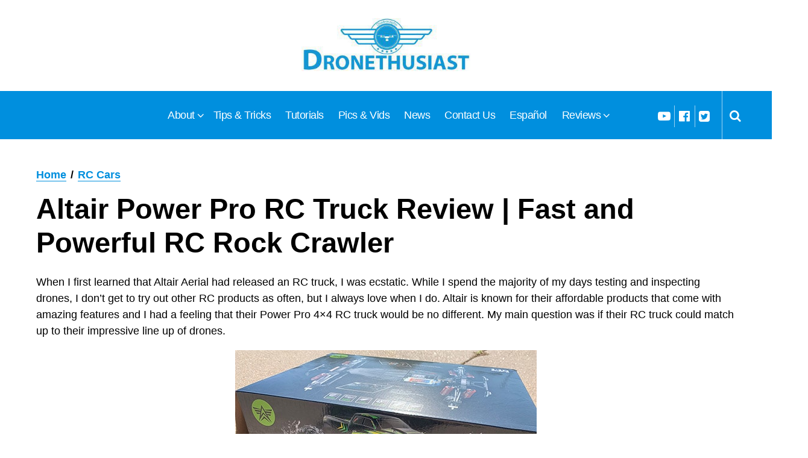

--- FILE ---
content_type: text/html; charset=UTF-8
request_url: https://www.dronethusiast.com/power-pro-truck-review/
body_size: 15515
content:


<!DOCTYPE html>
<!--[if IE 7 | IE 8]>
<html class="ie" lang="en-US">
<![endif]-->
<!--[if (gte IE 9) | !(IE)]><!-->
<html lang="en-US">
<!--<![endif]-->
<head>
	<meta charset="UTF-8" />
	<meta name="viewport" content="width=device-width, initial-scale=1, minimum-scale=1, maximum-scale=1">
	<meta http-equiv="X-UA-Compatible" content="IE=edge,chrome=1"/>

	<title>Altair Power Pro 4x4 RC Truck Review [2019] Dronethusiast.com</title>

	<link rel="pingback" href="https://www.dronethusiast.com/xmlrpc.php" />
	<link rel="shortcut icon" href="https://www.dronethusiast.com/wp-content/uploads/2014/09/Dronethusiast-Favicon.png" title="Favicon" />
	<meta name='robots' content='index, follow, max-image-preview:large, max-snippet:-1, max-video-preview:-1' />
	<style>img:is([sizes="auto" i], [sizes^="auto," i]) { contain-intrinsic-size: 3000px 1500px }</style>
	
	<!-- This site is optimized with the Yoast SEO plugin v25.0 - https://yoast.com/wordpress/plugins/seo/ -->
	<meta name="description" content="Altair Power Pro RC Truck review, we drive it hard and it stands up to a beating, the Power Pro is a great RC Truck!" />
	<link rel="canonical" href="https://www.dronethusiast.com/power-pro-truck-review/" />
	<meta property="og:locale" content="en_US" />
	<meta property="og:type" content="article" />
	<meta property="og:title" content="Altair Power Pro 4x4 RC Truck Review [2019] Dronethusiast.com" />
	<meta property="og:description" content="Altair Power Pro RC Truck review, we drive it hard and it stands up to a beating, the Power Pro is a great RC Truck!" />
	<meta property="og:url" content="https://www.dronethusiast.com/power-pro-truck-review/" />
	<meta property="og:site_name" content="Dronethusiast" />
	<meta property="article:publisher" content="https://www.facebook.com/Dronethusiast/" />
	<meta property="article:published_time" content="2019-09-20T20:06:42+00:00" />
	<meta property="article:modified_time" content="2019-11-19T18:05:36+00:00" />
	<meta property="og:image" content="https://www.dronethusiast.com/wp-content/uploads/2019/09/altair-power-pro-featured-300.jpg" />
	<meta property="og:image:width" content="300" />
	<meta property="og:image:height" content="300" />
	<meta property="og:image:type" content="image/jpeg" />
	<meta name="author" content="Marisol" />
	<script type="application/ld+json" class="yoast-schema-graph">{"@context":"https://schema.org","@graph":[{"@type":"WebPage","@id":"https://www.dronethusiast.com/power-pro-truck-review/","url":"https://www.dronethusiast.com/power-pro-truck-review/","name":"Altair Power Pro 4x4 RC Truck Review [2019] Dronethusiast.com","isPartOf":{"@id":"https://www.dronethusiast.com/#website"},"primaryImageOfPage":{"@id":"https://www.dronethusiast.com/power-pro-truck-review/#primaryimage"},"image":{"@id":"https://www.dronethusiast.com/power-pro-truck-review/#primaryimage"},"thumbnailUrl":"https://www.dronethusiast.com/wp-content/uploads/2019/09/altair-power-pro-featured-300.jpg","datePublished":"2019-09-20T20:06:42+00:00","dateModified":"2019-11-19T18:05:36+00:00","author":{"@id":"https://www.dronethusiast.com/#/schema/person/91f0ff84909b7688f09e7ca6f8bb1247"},"description":"Altair Power Pro RC Truck review, we drive it hard and it stands up to a beating, the Power Pro is a great RC Truck!","breadcrumb":{"@id":"https://www.dronethusiast.com/power-pro-truck-review/#breadcrumb"},"inLanguage":"en-US","potentialAction":[{"@type":"ReadAction","target":["https://www.dronethusiast.com/power-pro-truck-review/"]}]},{"@type":"ImageObject","inLanguage":"en-US","@id":"https://www.dronethusiast.com/power-pro-truck-review/#primaryimage","url":"https://www.dronethusiast.com/wp-content/uploads/2019/09/altair-power-pro-featured-300.jpg","contentUrl":"https://www.dronethusiast.com/wp-content/uploads/2019/09/altair-power-pro-featured-300.jpg","width":300,"height":300,"caption":"altair power pro review"},{"@type":"BreadcrumbList","@id":"https://www.dronethusiast.com/power-pro-truck-review/#breadcrumb","itemListElement":[{"@type":"ListItem","position":1,"name":"Home","item":"https://www.dronethusiast.com/"},{"@type":"ListItem","position":2,"name":"Altair Power Pro RC Truck Review | Fast and Powerful RC Rock Crawler"}]},{"@type":"WebSite","@id":"https://www.dronethusiast.com/#website","url":"https://www.dronethusiast.com/","name":"Dronethusiast","description":"Your Place for All Things Drone","potentialAction":[{"@type":"SearchAction","target":{"@type":"EntryPoint","urlTemplate":"https://www.dronethusiast.com/?s={search_term_string}"},"query-input":{"@type":"PropertyValueSpecification","valueRequired":true,"valueName":"search_term_string"}}],"inLanguage":"en-US"},{"@type":"Person","@id":"https://www.dronethusiast.com/#/schema/person/91f0ff84909b7688f09e7ca6f8bb1247","name":"Marisol","image":{"@type":"ImageObject","inLanguage":"en-US","@id":"https://www.dronethusiast.com/#/schema/person/image/","url":"https://secure.gravatar.com/avatar/f2231c53c9b8b59eeaca10d1a0f2431b3ae7ae6049705d243ba1bdba3b57544f?s=96&d=mm&r=g","contentUrl":"https://secure.gravatar.com/avatar/f2231c53c9b8b59eeaca10d1a0f2431b3ae7ae6049705d243ba1bdba3b57544f?s=96&d=mm&r=g","caption":"Marisol"},"url":"https://www.dronethusiast.com/author/marisol/"}]}</script>
	<!-- / Yoast SEO plugin. -->


<link rel='dns-prefetch' href='//www.dronethusiast.com' />
<link rel="alternate" type="application/rss+xml" title="Dronethusiast &raquo; Feed" href="https://www.dronethusiast.com/feed/" />
<link rel="alternate" type="application/rss+xml" title="Dronethusiast &raquo; Comments Feed" href="https://www.dronethusiast.com/comments/feed/" />
<link rel="alternate" type="application/rss+xml" title="Dronethusiast &raquo; Altair Power Pro RC Truck Review | Fast and Powerful RC Rock Crawler Comments Feed" href="https://www.dronethusiast.com/power-pro-truck-review/feed/" />
<link rel='stylesheet' id='wp-block-library-css' href='https://www.dronethusiast.com/wp-includes/css/dist/block-library/style.min.css?ver=6.8.1' type='text/css' media='all' />
<style id='classic-theme-styles-inline-css' type='text/css'>
/*! This file is auto-generated */
.wp-block-button__link{color:#fff;background-color:#32373c;border-radius:9999px;box-shadow:none;text-decoration:none;padding:calc(.667em + 2px) calc(1.333em + 2px);font-size:1.125em}.wp-block-file__button{background:#32373c;color:#fff;text-decoration:none}
</style>
<style id='global-styles-inline-css' type='text/css'>
:root{--wp--preset--aspect-ratio--square: 1;--wp--preset--aspect-ratio--4-3: 4/3;--wp--preset--aspect-ratio--3-4: 3/4;--wp--preset--aspect-ratio--3-2: 3/2;--wp--preset--aspect-ratio--2-3: 2/3;--wp--preset--aspect-ratio--16-9: 16/9;--wp--preset--aspect-ratio--9-16: 9/16;--wp--preset--color--black: #000000;--wp--preset--color--cyan-bluish-gray: #abb8c3;--wp--preset--color--white: #ffffff;--wp--preset--color--pale-pink: #f78da7;--wp--preset--color--vivid-red: #cf2e2e;--wp--preset--color--luminous-vivid-orange: #ff6900;--wp--preset--color--luminous-vivid-amber: #fcb900;--wp--preset--color--light-green-cyan: #7bdcb5;--wp--preset--color--vivid-green-cyan: #00d084;--wp--preset--color--pale-cyan-blue: #8ed1fc;--wp--preset--color--vivid-cyan-blue: #0693e3;--wp--preset--color--vivid-purple: #9b51e0;--wp--preset--gradient--vivid-cyan-blue-to-vivid-purple: linear-gradient(135deg,rgba(6,147,227,1) 0%,rgb(155,81,224) 100%);--wp--preset--gradient--light-green-cyan-to-vivid-green-cyan: linear-gradient(135deg,rgb(122,220,180) 0%,rgb(0,208,130) 100%);--wp--preset--gradient--luminous-vivid-amber-to-luminous-vivid-orange: linear-gradient(135deg,rgba(252,185,0,1) 0%,rgba(255,105,0,1) 100%);--wp--preset--gradient--luminous-vivid-orange-to-vivid-red: linear-gradient(135deg,rgba(255,105,0,1) 0%,rgb(207,46,46) 100%);--wp--preset--gradient--very-light-gray-to-cyan-bluish-gray: linear-gradient(135deg,rgb(238,238,238) 0%,rgb(169,184,195) 100%);--wp--preset--gradient--cool-to-warm-spectrum: linear-gradient(135deg,rgb(74,234,220) 0%,rgb(151,120,209) 20%,rgb(207,42,186) 40%,rgb(238,44,130) 60%,rgb(251,105,98) 80%,rgb(254,248,76) 100%);--wp--preset--gradient--blush-light-purple: linear-gradient(135deg,rgb(255,206,236) 0%,rgb(152,150,240) 100%);--wp--preset--gradient--blush-bordeaux: linear-gradient(135deg,rgb(254,205,165) 0%,rgb(254,45,45) 50%,rgb(107,0,62) 100%);--wp--preset--gradient--luminous-dusk: linear-gradient(135deg,rgb(255,203,112) 0%,rgb(199,81,192) 50%,rgb(65,88,208) 100%);--wp--preset--gradient--pale-ocean: linear-gradient(135deg,rgb(255,245,203) 0%,rgb(182,227,212) 50%,rgb(51,167,181) 100%);--wp--preset--gradient--electric-grass: linear-gradient(135deg,rgb(202,248,128) 0%,rgb(113,206,126) 100%);--wp--preset--gradient--midnight: linear-gradient(135deg,rgb(2,3,129) 0%,rgb(40,116,252) 100%);--wp--preset--font-size--small: 13px;--wp--preset--font-size--medium: 20px;--wp--preset--font-size--large: 36px;--wp--preset--font-size--x-large: 42px;--wp--preset--spacing--20: 0.44rem;--wp--preset--spacing--30: 0.67rem;--wp--preset--spacing--40: 1rem;--wp--preset--spacing--50: 1.5rem;--wp--preset--spacing--60: 2.25rem;--wp--preset--spacing--70: 3.38rem;--wp--preset--spacing--80: 5.06rem;--wp--preset--shadow--natural: 6px 6px 9px rgba(0, 0, 0, 0.2);--wp--preset--shadow--deep: 12px 12px 50px rgba(0, 0, 0, 0.4);--wp--preset--shadow--sharp: 6px 6px 0px rgba(0, 0, 0, 0.2);--wp--preset--shadow--outlined: 6px 6px 0px -3px rgba(255, 255, 255, 1), 6px 6px rgba(0, 0, 0, 1);--wp--preset--shadow--crisp: 6px 6px 0px rgba(0, 0, 0, 1);}:where(.is-layout-flex){gap: 0.5em;}:where(.is-layout-grid){gap: 0.5em;}body .is-layout-flex{display: flex;}.is-layout-flex{flex-wrap: wrap;align-items: center;}.is-layout-flex > :is(*, div){margin: 0;}body .is-layout-grid{display: grid;}.is-layout-grid > :is(*, div){margin: 0;}:where(.wp-block-columns.is-layout-flex){gap: 2em;}:where(.wp-block-columns.is-layout-grid){gap: 2em;}:where(.wp-block-post-template.is-layout-flex){gap: 1.25em;}:where(.wp-block-post-template.is-layout-grid){gap: 1.25em;}.has-black-color{color: var(--wp--preset--color--black) !important;}.has-cyan-bluish-gray-color{color: var(--wp--preset--color--cyan-bluish-gray) !important;}.has-white-color{color: var(--wp--preset--color--white) !important;}.has-pale-pink-color{color: var(--wp--preset--color--pale-pink) !important;}.has-vivid-red-color{color: var(--wp--preset--color--vivid-red) !important;}.has-luminous-vivid-orange-color{color: var(--wp--preset--color--luminous-vivid-orange) !important;}.has-luminous-vivid-amber-color{color: var(--wp--preset--color--luminous-vivid-amber) !important;}.has-light-green-cyan-color{color: var(--wp--preset--color--light-green-cyan) !important;}.has-vivid-green-cyan-color{color: var(--wp--preset--color--vivid-green-cyan) !important;}.has-pale-cyan-blue-color{color: var(--wp--preset--color--pale-cyan-blue) !important;}.has-vivid-cyan-blue-color{color: var(--wp--preset--color--vivid-cyan-blue) !important;}.has-vivid-purple-color{color: var(--wp--preset--color--vivid-purple) !important;}.has-black-background-color{background-color: var(--wp--preset--color--black) !important;}.has-cyan-bluish-gray-background-color{background-color: var(--wp--preset--color--cyan-bluish-gray) !important;}.has-white-background-color{background-color: var(--wp--preset--color--white) !important;}.has-pale-pink-background-color{background-color: var(--wp--preset--color--pale-pink) !important;}.has-vivid-red-background-color{background-color: var(--wp--preset--color--vivid-red) !important;}.has-luminous-vivid-orange-background-color{background-color: var(--wp--preset--color--luminous-vivid-orange) !important;}.has-luminous-vivid-amber-background-color{background-color: var(--wp--preset--color--luminous-vivid-amber) !important;}.has-light-green-cyan-background-color{background-color: var(--wp--preset--color--light-green-cyan) !important;}.has-vivid-green-cyan-background-color{background-color: var(--wp--preset--color--vivid-green-cyan) !important;}.has-pale-cyan-blue-background-color{background-color: var(--wp--preset--color--pale-cyan-blue) !important;}.has-vivid-cyan-blue-background-color{background-color: var(--wp--preset--color--vivid-cyan-blue) !important;}.has-vivid-purple-background-color{background-color: var(--wp--preset--color--vivid-purple) !important;}.has-black-border-color{border-color: var(--wp--preset--color--black) !important;}.has-cyan-bluish-gray-border-color{border-color: var(--wp--preset--color--cyan-bluish-gray) !important;}.has-white-border-color{border-color: var(--wp--preset--color--white) !important;}.has-pale-pink-border-color{border-color: var(--wp--preset--color--pale-pink) !important;}.has-vivid-red-border-color{border-color: var(--wp--preset--color--vivid-red) !important;}.has-luminous-vivid-orange-border-color{border-color: var(--wp--preset--color--luminous-vivid-orange) !important;}.has-luminous-vivid-amber-border-color{border-color: var(--wp--preset--color--luminous-vivid-amber) !important;}.has-light-green-cyan-border-color{border-color: var(--wp--preset--color--light-green-cyan) !important;}.has-vivid-green-cyan-border-color{border-color: var(--wp--preset--color--vivid-green-cyan) !important;}.has-pale-cyan-blue-border-color{border-color: var(--wp--preset--color--pale-cyan-blue) !important;}.has-vivid-cyan-blue-border-color{border-color: var(--wp--preset--color--vivid-cyan-blue) !important;}.has-vivid-purple-border-color{border-color: var(--wp--preset--color--vivid-purple) !important;}.has-vivid-cyan-blue-to-vivid-purple-gradient-background{background: var(--wp--preset--gradient--vivid-cyan-blue-to-vivid-purple) !important;}.has-light-green-cyan-to-vivid-green-cyan-gradient-background{background: var(--wp--preset--gradient--light-green-cyan-to-vivid-green-cyan) !important;}.has-luminous-vivid-amber-to-luminous-vivid-orange-gradient-background{background: var(--wp--preset--gradient--luminous-vivid-amber-to-luminous-vivid-orange) !important;}.has-luminous-vivid-orange-to-vivid-red-gradient-background{background: var(--wp--preset--gradient--luminous-vivid-orange-to-vivid-red) !important;}.has-very-light-gray-to-cyan-bluish-gray-gradient-background{background: var(--wp--preset--gradient--very-light-gray-to-cyan-bluish-gray) !important;}.has-cool-to-warm-spectrum-gradient-background{background: var(--wp--preset--gradient--cool-to-warm-spectrum) !important;}.has-blush-light-purple-gradient-background{background: var(--wp--preset--gradient--blush-light-purple) !important;}.has-blush-bordeaux-gradient-background{background: var(--wp--preset--gradient--blush-bordeaux) !important;}.has-luminous-dusk-gradient-background{background: var(--wp--preset--gradient--luminous-dusk) !important;}.has-pale-ocean-gradient-background{background: var(--wp--preset--gradient--pale-ocean) !important;}.has-electric-grass-gradient-background{background: var(--wp--preset--gradient--electric-grass) !important;}.has-midnight-gradient-background{background: var(--wp--preset--gradient--midnight) !important;}.has-small-font-size{font-size: var(--wp--preset--font-size--small) !important;}.has-medium-font-size{font-size: var(--wp--preset--font-size--medium) !important;}.has-large-font-size{font-size: var(--wp--preset--font-size--large) !important;}.has-x-large-font-size{font-size: var(--wp--preset--font-size--x-large) !important;}
:where(.wp-block-post-template.is-layout-flex){gap: 1.25em;}:where(.wp-block-post-template.is-layout-grid){gap: 1.25em;}
:where(.wp-block-columns.is-layout-flex){gap: 2em;}:where(.wp-block-columns.is-layout-grid){gap: 2em;}
:root :where(.wp-block-pullquote){font-size: 1.5em;line-height: 1.6;}
</style>
<link rel='stylesheet' id='surl-lasso-lite-css' href='https://www.dronethusiast.com/wp-content/plugins/simple-urls/admin/assets/css/lasso-lite.css?ver=1746180729' type='text/css' media='all' />
<link rel='stylesheet' id='main_stylesheet-css' href='https://www.dronethusiast.com/wp-content/themes/Dronethusiast/style.css?ver=1.141' type='text/css' media='all' />
<style id='akismet-widget-style-inline-css' type='text/css'>

			.a-stats {
				--akismet-color-mid-green: #357b49;
				--akismet-color-white: #fff;
				--akismet-color-light-grey: #f6f7f7;

				max-width: 350px;
				width: auto;
			}

			.a-stats * {
				all: unset;
				box-sizing: border-box;
			}

			.a-stats strong {
				font-weight: 600;
			}

			.a-stats a.a-stats__link,
			.a-stats a.a-stats__link:visited,
			.a-stats a.a-stats__link:active {
				background: var(--akismet-color-mid-green);
				border: none;
				box-shadow: none;
				border-radius: 8px;
				color: var(--akismet-color-white);
				cursor: pointer;
				display: block;
				font-family: -apple-system, BlinkMacSystemFont, 'Segoe UI', 'Roboto', 'Oxygen-Sans', 'Ubuntu', 'Cantarell', 'Helvetica Neue', sans-serif;
				font-weight: 500;
				padding: 12px;
				text-align: center;
				text-decoration: none;
				transition: all 0.2s ease;
			}

			/* Extra specificity to deal with TwentyTwentyOne focus style */
			.widget .a-stats a.a-stats__link:focus {
				background: var(--akismet-color-mid-green);
				color: var(--akismet-color-white);
				text-decoration: none;
			}

			.a-stats a.a-stats__link:hover {
				filter: brightness(110%);
				box-shadow: 0 4px 12px rgba(0, 0, 0, 0.06), 0 0 2px rgba(0, 0, 0, 0.16);
			}

			.a-stats .count {
				color: var(--akismet-color-white);
				display: block;
				font-size: 1.5em;
				line-height: 1.4;
				padding: 0 13px;
				white-space: nowrap;
			}
		
</style>
<link rel='stylesheet' id='tablepress-default-css' href='https://www.dronethusiast.com/wp-content/tablepress-combined.min.css?ver=37' type='text/css' media='all' />
<link rel='stylesheet' id='tablepress-responsive-tables-css' href='https://www.dronethusiast.com/wp-content/plugins/tablepress-responsive-tables/css/tablepress-responsive.min.css?ver=1.8' type='text/css' media='all' />
<script type="text/javascript" src="https://ajax.googleapis.com/ajax/libs/jquery/1.11.2/jquery.min.js&#039; defer onload=&#039;" id="jquery-js"></script>
<script type="text/javascript" src="https://www.dronethusiast.com/wp-content/plugins/wp-hide-post/public/js/wp-hide-post-public.js?ver=2.0.10&#039; defer onload=&#039;" id="wp-hide-post-js"></script>
<script type="text/javascript" id="dronethusiast_save_lead-js-extra">
/* <![CDATA[ */
var save_lead_ajax = {"ajax_url":"https:\/\/www.dronethusiast.com\/wp-admin\/admin-ajax.php","ajax_nonce":"971f7811fd","siteurl":"https:\/\/www.dronethusiast.com"};
/* ]]> */
</script>
<script type="text/javascript" src="https://www.dronethusiast.com/wp-content/themes/Dronethusiast/js/save_lead.js?ver=1768891264&#039; defer onload=&#039;" id="dronethusiast_save_lead-js"></script>
<link rel="https://api.w.org/" href="https://www.dronethusiast.com/wp-json/" /><link rel="alternate" title="JSON" type="application/json" href="https://www.dronethusiast.com/wp-json/wp/v2/posts/24783" /><link rel="EditURI" type="application/rsd+xml" title="RSD" href="https://www.dronethusiast.com/xmlrpc.php?rsd" />
<meta name="generator" content="WordPress 6.8.1" />
<link rel='shortlink' href='https://www.dronethusiast.com/?p=24783' />
<link rel="alternate" title="oEmbed (JSON)" type="application/json+oembed" href="https://www.dronethusiast.com/wp-json/oembed/1.0/embed?url=https%3A%2F%2Fwww.dronethusiast.com%2Fpower-pro-truck-review%2F" />
<link rel="alternate" title="oEmbed (XML)" type="text/xml+oembed" href="https://www.dronethusiast.com/wp-json/oembed/1.0/embed?url=https%3A%2F%2Fwww.dronethusiast.com%2Fpower-pro-truck-review%2F&#038;format=xml" />
<script type="text/javascript">var ajaxurl = "https://www.dronethusiast.com/wp-admin/admin-ajax.php";</script><script type="text/javascript" src="//cdn.geni.us/snippet.min.js" defer></script>
<script type="text/javascript">
document.addEventListener("DOMContentLoaded", function() {
var tsid =15900;
Genius.amazon.convertLinks(tsid, true, "http://buy.geni.us"); });
</script>

<!-- Hotjar Tracking Code for https://www.dronethusiast.com -->
<script>
    (function(h,o,t,j,a,r){
        h.hj=h.hj||function(){(h.hj.q=h.hj.q||[]).push(arguments)};
        h._hjSettings={hjid:613227,hjsv:6};
        a=o.getElementsByTagName('head')[0];
        r=o.createElement('script');r.async=1;
        r.src=t+h._hjSettings.hjid+j+h._hjSettings.hjsv;
        a.appendChild(r);
    })(window,document,'https://static.hotjar.com/c/hotjar-','.js?sv=');
</script>  <!-- Google Tag Manager -->
  <script>(function(w,d,s,l,i){w[l]=w[l]||[];w[l].push({'gtm.start':
  new Date().getTime(),event:'gtm.js'});var f=d.getElementsByTagName(s)[0],
  j=d.createElement(s),dl=l!='dataLayer'?'&l='+l:'';j.async=true;j.src=
  'https://www.googletagmanager.com/gtm.js?id='+i+dl;f.parentNode.insertBefore(j,f);
  })(window,document,'script','dataLayer','GTM-P2D3TPW');</script>
  <!-- End Google Tag Manager -->


  <script>(
  function(a,s,y,n,c,h,i,d,e){s.className+=' '+y;h.start=1*new Date;
  h.end=i=function(){s.className=s.className.replace(RegExp(' ?'+y),'')};
  (a[n]=a[n]||[]).hide=h;setTimeout(function(){i();h.end=null},c);h.timeout=c;
  })(window,document.documentElement,'async-hide','dataLayer',4000,
  {'GTM-KR25CQZ':true});</script>
  <script>
    (function(i,s,o,g,r,a,m){i['GoogleAnalyticsObject']=r;i[r]=i[r]||function(){
    (i[r].q=i[r].q||[]).push(arguments)},i[r].l=1*new Date();a=s.createElement(o),
    m=s.getElementsByTagName(o)[0];a.async=1;a.src=g;m.parentNode.insertBefore(a,m)
    })(window,document,'script','https://www.google-analytics.com/analytics.js','ga');
    ga('create', 'UA-73600616-1', 'auto');
    ga('require', 'GTM-KR25CQZ');
    ga('send', 'pageview');
  </script>
  
</head>
<body class="wp-singular post-template-default single single-post postid-24783 single-format-standard wp-theme-Dronethusiast" >
	<!--[if lt IE 9]>
		<div class="chromeframe">Your browser is out of date. Please <a href="http://browsehappy.com/">upgrade your browser </a>.</div>
	<![endif]-->

	<!-- Google Tag Manager (noscript) -->
	<noscript><iframe src="https://www.googletagmanager.com/ns.html?id=GTM-P2D3TPW"
	height="0" width="0" style="display:none;visibility:hidden"></iframe></noscript>
	<!-- End Google Tag Manager (noscript) -->


<nav id="site_nav_mobile">
	<ul id="mobile_menu" class="menu clearfix"><li id="menu-item-347" class="menu-item menu-item-type-post_type menu-item-object-page menu-item-has-children menu-item-347"><a href="https://www.dronethusiast.com/about/" class="about">About</a>
<ul class="sub-menu">
	<li id="menu-item-18862" class="menu-item menu-item-type-post_type menu-item-object-page menu-item-18862"><a href="https://www.dronethusiast.com/about/" class="our-team">Our Team</a></li>
	<li id="menu-item-18900" class="menu-item menu-item-type-post_type menu-item-object-page menu-item-18900"><a href="https://www.dronethusiast.com/about/editorial-guidelines/" class="editorial-guidelines">Editorial Guidelines</a></li>
	<li id="menu-item-18892" class="menu-item menu-item-type-post_type menu-item-object-page menu-item-18892"><a href="https://www.dronethusiast.com/about/customer-support/" class="customer-support">Customer Support</a></li>
</ul>
</li>
<li id="menu-item-341" class="menu-item menu-item-type-taxonomy menu-item-object-category menu-item-341"><a href="https://www.dronethusiast.com/tips-and-tricks/" class="tips-amp-tricks">Tips &#038; Tricks</a></li>
<li id="menu-item-342" class="menu-item menu-item-type-taxonomy menu-item-object-category menu-item-342"><a href="https://www.dronethusiast.com/tutorials/" class="tutorials">Tutorials</a></li>
<li id="menu-item-448" class="menu-item menu-item-type-taxonomy menu-item-object-category menu-item-448"><a href="https://www.dronethusiast.com/cool-pics-and-vids/" class="pics-amp-vids">Pics &#038; Vids</a></li>
<li id="menu-item-447" class="menu-item menu-item-type-taxonomy menu-item-object-category menu-item-447"><a href="https://www.dronethusiast.com/news/" class="news">News</a></li>
<li id="menu-item-351" class="menu-item menu-item-type-post_type menu-item-object-page menu-item-351"><a href="https://www.dronethusiast.com/contact-us/" class="contact-us">Contact Us</a></li>
<li id="menu-item-5070" class="menu-item menu-item-type-taxonomy menu-item-object-category menu-item-5070"><a href="https://www.dronethusiast.com/espanol/" class="espanol">Español</a></li>
<li id="menu-item-344" class="menu-item menu-item-type-taxonomy menu-item-object-category current-post-ancestor current-menu-parent current-post-parent menu-item-has-children menu-item-344"><a href="https://www.dronethusiast.com/reviews/" class="reviews">Reviews</a>
<ul class="sub-menu">
	<li id="menu-item-22317" class="menu-item menu-item-type-post_type menu-item-object-post menu-item-22317"><a href="https://www.dronethusiast.com/best-drones-with-cameras/" class="drones-with-cameras">Drones with Cameras</a></li>
	<li id="menu-item-22318" class="menu-item menu-item-type-post_type menu-item-object-post menu-item-22318"><a href="https://www.dronethusiast.com/12-drones-for-kids/" class="best-drones-for-kids">Best Drones For Kids</a></li>
	<li id="menu-item-22319" class="menu-item menu-item-type-post_type menu-item-object-post menu-item-22319"><a href="https://www.dronethusiast.com/cheap-drones-guide/" class="cheap-drones">Cheap Drones</a></li>
	<li id="menu-item-22320" class="menu-item menu-item-type-post_type menu-item-object-post menu-item-22320"><a href="https://www.dronethusiast.com/drone-buying-guide/" class="best-drones-2019">Best Drones 2019</a></li>
	<li id="menu-item-22321" class="menu-item menu-item-type-post_type menu-item-object-post menu-item-22321"><a href="https://www.dronethusiast.com/best-beginner-drone/" class="beginner-drones">Beginner Drones</a></li>
	<li id="menu-item-23180" class="menu-item menu-item-type-taxonomy menu-item-object-category menu-item-23180"><a href="https://www.dronethusiast.com/just-for-kids/" class="just-for-kids">Just For Kids</a></li>
	<li id="menu-item-23362" class="menu-item menu-item-type-taxonomy menu-item-object-category current-post-ancestor current-menu-parent current-post-parent menu-item-23362"><a href="https://www.dronethusiast.com/rc-trucks/" class="rc-trucks">RC Trucks</a></li>
	<li id="menu-item-23374" class="menu-item menu-item-type-taxonomy menu-item-object-category menu-item-23374"><a href="https://www.dronethusiast.com/rc-boats/" class="rc-boats">RC Boats</a></li>
	<li id="menu-item-23376" class="menu-item menu-item-type-taxonomy menu-item-object-category current-post-ancestor current-menu-parent current-post-parent menu-item-23376"><a href="https://www.dronethusiast.com/rc-cars/" class="rc-cars">RC Cars</a></li>
</ul>
</li>
</ul></nav>

<div id="wrapper" class="">

	<header id="page-header">

		<a href="https://www.dronethusiast.com/" id="logo" title="Dronethusiast">
				<img alt="Dronethusiast Logo" src="https://www.dronethusiast.com/wp-content/themes/Dronethusiast/img/logo.jpg" />
		</a>

		<div class="container blue">

			<div class="inner_container">

				<span class="menu-anchor">
					<i class="icon-menu"></i>
				</span>

				<nav id="site_nav">
					<ul id="main_menu" class="menu clearfix"><li class="menu-item menu-item-type-post_type menu-item-object-page menu-item-has-children menu-item-347"><a href="https://www.dronethusiast.com/about/" class="about">About</a>
<ul class="sub-menu">
	<li class="menu-item menu-item-type-post_type menu-item-object-page menu-item-18862"><a href="https://www.dronethusiast.com/about/" class="our-team">Our Team</a></li>
	<li class="menu-item menu-item-type-post_type menu-item-object-page menu-item-18900"><a href="https://www.dronethusiast.com/about/editorial-guidelines/" class="editorial-guidelines">Editorial Guidelines</a></li>
	<li class="menu-item menu-item-type-post_type menu-item-object-page menu-item-18892"><a href="https://www.dronethusiast.com/about/customer-support/" class="customer-support">Customer Support</a></li>
</ul>
</li>
<li class="menu-item menu-item-type-taxonomy menu-item-object-category menu-item-341"><a href="https://www.dronethusiast.com/tips-and-tricks/" class="tips-amp-tricks">Tips &#038; Tricks</a></li>
<li class="menu-item menu-item-type-taxonomy menu-item-object-category menu-item-342"><a href="https://www.dronethusiast.com/tutorials/" class="tutorials">Tutorials</a></li>
<li class="menu-item menu-item-type-taxonomy menu-item-object-category menu-item-448"><a href="https://www.dronethusiast.com/cool-pics-and-vids/" class="pics-amp-vids">Pics &#038; Vids</a></li>
<li class="menu-item menu-item-type-taxonomy menu-item-object-category menu-item-447"><a href="https://www.dronethusiast.com/news/" class="news">News</a></li>
<li class="menu-item menu-item-type-post_type menu-item-object-page menu-item-351"><a href="https://www.dronethusiast.com/contact-us/" class="contact-us">Contact Us</a></li>
<li class="menu-item menu-item-type-taxonomy menu-item-object-category menu-item-5070"><a href="https://www.dronethusiast.com/espanol/" class="espanol">Español</a></li>
<li class="menu-item menu-item-type-taxonomy menu-item-object-category current-post-ancestor current-menu-parent current-post-parent menu-item-has-children menu-item-344"><a href="https://www.dronethusiast.com/reviews/" class="reviews">Reviews</a>
<ul class="sub-menu">
	<li class="menu-item menu-item-type-post_type menu-item-object-post menu-item-22317"><a href="https://www.dronethusiast.com/best-drones-with-cameras/" class="drones-with-cameras">Drones with Cameras</a></li>
	<li class="menu-item menu-item-type-post_type menu-item-object-post menu-item-22318"><a href="https://www.dronethusiast.com/12-drones-for-kids/" class="best-drones-for-kids">Best Drones For Kids</a></li>
	<li class="menu-item menu-item-type-post_type menu-item-object-post menu-item-22319"><a href="https://www.dronethusiast.com/cheap-drones-guide/" class="cheap-drones">Cheap Drones</a></li>
	<li class="menu-item menu-item-type-post_type menu-item-object-post menu-item-22320"><a href="https://www.dronethusiast.com/drone-buying-guide/" class="best-drones-2019">Best Drones 2019</a></li>
	<li class="menu-item menu-item-type-post_type menu-item-object-post menu-item-22321"><a href="https://www.dronethusiast.com/best-beginner-drone/" class="beginner-drones">Beginner Drones</a></li>
	<li class="menu-item menu-item-type-taxonomy menu-item-object-category menu-item-23180"><a href="https://www.dronethusiast.com/just-for-kids/" class="just-for-kids">Just For Kids</a></li>
	<li class="menu-item menu-item-type-taxonomy menu-item-object-category current-post-ancestor current-menu-parent current-post-parent menu-item-23362"><a href="https://www.dronethusiast.com/rc-trucks/" class="rc-trucks">RC Trucks</a></li>
	<li class="menu-item menu-item-type-taxonomy menu-item-object-category menu-item-23374"><a href="https://www.dronethusiast.com/rc-boats/" class="rc-boats">RC Boats</a></li>
	<li class="menu-item menu-item-type-taxonomy menu-item-object-category current-post-ancestor current-menu-parent current-post-parent menu-item-23376"><a href="https://www.dronethusiast.com/rc-cars/" class="rc-cars">RC Cars</a></li>
</ul>
</li>
</ul>				</nav>


				<ul class="social header">
					<li>
						<a href="https://www.youtube.com/channel/UCVZZrDlF80cJ2_jb3asUoVQ" target="_blank">
							<span class="icon-youtube-play"></span>
						</a>
					</li>
					<li>
						<a href="https://www.facebook.com/dronethusiast/" target="_blank">
							<span class="icon-facebook-official"></span>
						</a>
					</li>
					<li>
						<a href="https://twitter.com/dronethusiastUS" target="_blank">
							<span class="icon-twitter-squared"></span>
						</a>
					</li>
				</ul>

				<a href="#" id="search_trigger">
					<i class="icon-search"></i>
				</a>

			</div>
		
		</div>
	</header>



<div id="content" class="single clearfix no_sidebar has_category">

	<div class="inner clearfix white">

		<main>

									<article itemscope itemtype="http://schema.org/BlogPosting" class="post">
				<div class="post-inner">
					
					<ul itemscope itemtype="http://schema.org/BreadcrumbList" id="crumb_s"><li itemprop="itemListElement" itemscope itemtype="http://schema.org/ListItem"><a itemprop="item" href="https://www.dronethusiast.com"><span itemprop="name">Home</span></a><meta itemprop="position" content="1" /></li><li itemprop="itemListElement" itemscope itemtype="http://schema.org/ListItem"><a itemprop="item" href="https://www.dronethusiast.com/rc-cars/"><span itemprop="name">RC Cars</span></a><meta itemprop="position" content="2" /></li></ul>										
											<header class="post-header">
							<h1 class="post-title">Altair Power Pro RC Truck Review | Fast and Powerful RC Rock Crawler</h1>
						</header>
					
					<section class='post-content clearfix'>

						<p>When I first learned that Altair Aerial had released an RC truck, I was ecstatic. While I spend the majority of my days testing and inspecting drones, I don’t get to try out other RC products as often, but I always love when I do. Altair is known for their affordable products that come with amazing features and I had a feeling that their Power Pro 4&#215;4 RC truck would be no different. My main question was if their RC truck could match up to their impressive line up of drones. </p>
<p><img fetchpriority="high" decoding="async" src="https://www.dronethusiast.com/wp-content/uploads/2019/09/1_power_pro_outdoor.jpg" alt="_1_power_pro_outdoor" width="500" height="350" class="aligncenter size-full wp-image-24990" srcset="https://www.dronethusiast.com/wp-content/uploads/2019/09/1_power_pro_outdoor.jpg 500w, https://www.dronethusiast.com/wp-content/uploads/2019/09/1_power_pro_outdoor-300x210.jpg 300w" sizes="(max-width: 500px) 100vw, 500px" /></p>
<p><strong>Ready to purchase?<a href="https://www.amazon.com/Altair-Speed-Remote-Control-Truck/dp/B07T32KT2J/" rel="nofollow" target="_blank"> Click here </a>to check the best price available on Amazon.com, or you can find more information on the Altair Aerial website by <a href="https://altairaerial.com/products/altair-aerial-remote-control-off-road-4x4-electric-monster-truck" target="_blank" rel="nofollow">clicking here!</a></strong></p>
<p>Right out of the box I couldn’t wait to connect the battery and get to driving. I was excited to learn everything I could about the Power Pro. Keep reading to learn my complete thoughts on this RC truck and decide if you want to try it yourself. </p>
<p><iframe width="1280" height="720" src="https://www.youtube.com/embed/-1Rs3usq86w" frameborder="0" allow="accelerometer; autoplay; encrypted-media; gyroscope; picture-in-picture" allowfullscreen></iframe></p>
<h2>Unboxing the Power Pro RC Truck </h2>
<p>When I first opened up the Power Pro the truck was completely assembled. This made me happy because I wasn’t going to have to spend time figuring out how to put the pieces together and could quickly get to driving. </p>
<p><img decoding="async" src="https://www.dronethusiast.com/wp-content/uploads/2019/09/2_power_pro_box.jpg" alt="_2_power_pro_box" width="500" height="350" class="aligncenter size-full wp-image-24991" srcset="https://www.dronethusiast.com/wp-content/uploads/2019/09/2_power_pro_box.jpg 500w, https://www.dronethusiast.com/wp-content/uploads/2019/09/2_power_pro_box-300x210.jpg 300w" sizes="(max-width: 500px) 100vw, 500px" /></p>
<p>Here’s everything that comes with the Power Pro 4&#215;4.</p>
<div class="light clearfix" style="background-color: #d8ecf7; border: 1px solid #afcde3"></p>
<p>The Power Pro 4&#215;4 Includes:</p>
<p>-1 x fully assembled RC truck<br />
-1 x Remote Control Transmitter<br />
-1 x 1600 mAh LI-PO battery<br />
-1 x Charging cable<br />
-1 x Spare Parts Bag<br />
-1 x Instruction Manual<br />
&#8211; add something in about the spare parts bag and the instructions to this list as well</p>
<p></div>
<p>The truck and transmitter batteries were the only things that needed to be installed, and that didn’t take too long. Also, the transmitter requires 3 AA batteries which do not come included with the package. Luckily, I had some on hand. </p>
<p><img loading="lazy" decoding="async" src="https://www.dronethusiast.com/wp-content/uploads/2019/09/power_pro_transmitter-batteries.jpg" alt="power_pro_transmitter batteries" width="1050" height="354" class="aligncenter size-full wp-image-24992" srcset="https://www.dronethusiast.com/wp-content/uploads/2019/09/power_pro_transmitter-batteries.jpg 1050w, https://www.dronethusiast.com/wp-content/uploads/2019/09/power_pro_transmitter-batteries-300x101.jpg 300w, https://www.dronethusiast.com/wp-content/uploads/2019/09/power_pro_transmitter-batteries-768x259.jpg 768w, https://www.dronethusiast.com/wp-content/uploads/2019/09/power_pro_transmitter-batteries-1024x345.jpg 1024w" sizes="auto, (max-width: 1050px) 100vw, 1050px" /><br />
<img loading="lazy" decoding="async" src="https://www.dronethusiast.com/wp-content/uploads/2019/09/5_power_proBattery-Installed.jpg" alt="_5_power_proBattery Installed" width="500" height="350" class="aligncenter size-full wp-image-24993" srcset="https://www.dronethusiast.com/wp-content/uploads/2019/09/5_power_proBattery-Installed.jpg 500w, https://www.dronethusiast.com/wp-content/uploads/2019/09/5_power_proBattery-Installed-300x210.jpg 300w" sizes="auto, (max-width: 500px) 100vw, 500px" /></p>
<p>To install the <a href="https://en.wikipedia.org/wiki/Lithium_polymer_battery">Li-Po battery</a> into the truck I had to remove the plastic cover and pull off the battery cap in the middle of the RC truck body. Once it was connected, I just replaced the cover and switched the truck on and was ready to roll. It was an easy, simple process which I enjoyed. The faster I could get racing, the better. </p>
<p><strong><em>Cyber Monday would be an excellent time to pick up the Altair Power Pro. We rank this RC Truck as the #1 Best Deal Overall in our <a href="https://www.dronethusiast.com/cyber-monday-rc-truck-deals/">Cyber Monday RC Truck Deals 2019</a> article!</em></strong></p>
<h2>Driving the Power Pro 4&#215;4 </h2>
<div class="light clearfix" style="background-color: #d8ecf7; border: 1px solid #afcde3"></p>
<p>Here are the specs for the Power Pro 4&#215;4</p>
<p>-1:10 Scale<br />
-4-wheel drive<br />
-4-wheel independent suspension<br />
-Double motor system<br />
-Sealed ball bearings<br />
-6 metal shock absorbers<br />
-15 minute battery life<br />
-250 foot range<br />
-30 mph speeds<br />
-2 speed modes</p>
<p></div>
<h2>Power Pro 4&#215;4: Faster Than Expected </h2>
<p>When it comes to <a href="https://www.dronethusiast.com/best-electric-rc-truck/">RC trucks</a>, of course, the first thing on my mind is always the speed. I was really interested in seeing how fast the Power Pro 4&#215;4 could go because I always enjoy RC trucks that pack a punch when it comes to speed. </p>
<p><img loading="lazy" decoding="async" src="https://www.dronethusiast.com/wp-content/uploads/2019/09/6_Power-Pro-on-Pavement.jpg" alt="Power Pro on Pavement" width="500" height="350" class="aligncenter size-full wp-image-24994" srcset="https://www.dronethusiast.com/wp-content/uploads/2019/09/6_Power-Pro-on-Pavement.jpg 500w, https://www.dronethusiast.com/wp-content/uploads/2019/09/6_Power-Pro-on-Pavement-300x210.jpg 300w" sizes="auto, (max-width: 500px) 100vw, 500px" /></p>
<p>After I first turned on the Power Pro and set it on the pavement, I prepared to pull back on the throttle. I was amazed at how quickly the truck sped up while it still remained easy to control. Altair makes the claim that the Power Pro can run at 30 mph which I wouldn’t doubt for a second. </p>
<p><img loading="lazy" decoding="async" src="https://www.dronethusiast.com/wp-content/uploads/2019/09/7_power_pro_Transmitter-Speed-Mode.jpg" alt="power_pro_Transmitter Speed Mode" width="500" height="350" class="aligncenter size-full wp-image-24995" srcset="https://www.dronethusiast.com/wp-content/uploads/2019/09/7_power_pro_Transmitter-Speed-Mode.jpg 500w, https://www.dronethusiast.com/wp-content/uploads/2019/09/7_power_pro_Transmitter-Speed-Mode-300x210.jpg 300w" sizes="auto, (max-width: 500px) 100vw, 500px" /></p>
<p>The Power Pro does come equipped with two speed modes, one that&#8217;s faster and one that is slower. After driving the truck in both speed modes, I can tell you that both the fast and slow mode are fairly easy to control. In my opinion, the slower speed mode would be best for kids or beginners but I personally enjoyed driving the Power Pro in the faster speed mode.<br />
<img loading="lazy" decoding="async" src="https://www.dronethusiast.com/wp-content/uploads/2019/09/Power-pro-together.jpg" alt="Power pro " width="1100" height="350" class="aligncenter size-full wp-image-24996" srcset="https://www.dronethusiast.com/wp-content/uploads/2019/09/Power-pro-together.jpg 1100w, https://www.dronethusiast.com/wp-content/uploads/2019/09/Power-pro-together-300x95.jpg 300w, https://www.dronethusiast.com/wp-content/uploads/2019/09/Power-pro-together-768x244.jpg 768w, https://www.dronethusiast.com/wp-content/uploads/2019/09/Power-pro-together-1024x326.jpg 1024w" sizes="auto, (max-width: 1100px) 100vw, 1100px" /></p>
<p>I also had to test the speed across different terrains, not just flat cement. I found some sandy and rocky areas to test the speed of the Power Pro and while it still zoomed quite fast through the rocks and sand, I wouldn’t say it traveled quite up to 30 mph. However, this didn’t bother me much because I was able to stay in control of the RC truck at all times. It was really easy to handle this truck even as I was riding on rougher terrain. This independent suspension and simple controls on the transmitter helped me a lot while I was driving. </p>
<p>Along with testing the speed of the Power Pro, I was keen to test what the range of this RC truck was. It’s claimed that the truck can travel at a range of about 250 meters, which to me seems far. </p>
<p><img loading="lazy" decoding="async" src="https://www.dronethusiast.com/wp-content/uploads/2019/09/10_power_Pro-Distance.jpg" alt="power_Pro Distance" width="500" height="350" class="aligncenter size-full wp-image-24997" srcset="https://www.dronethusiast.com/wp-content/uploads/2019/09/10_power_Pro-Distance.jpg 500w, https://www.dronethusiast.com/wp-content/uploads/2019/09/10_power_Pro-Distance-300x210.jpg 300w" sizes="auto, (max-width: 500px) 100vw, 500px" /></p>
<p>There aren’t any out-of-range alarms for this RC truck, so I didn’t find myself driving the truck nearly that far because I didn’t want to lose control of it or accidentally drive it out of range. However, I did take it out far enough to the point that I could barely see which way it was going and don’t think it was nearly at 250 feet. This range seems like plenty of distance to be able to really enjoy using this truck.</p>
<h2>A Truck That Can Rock Crawl </h2>
<p>This <a href="https://www.dronethusiast.com/best-rc-monster-trucks/">RC Monster Truck</a> has large, rubber wheels and 4-wheel independent suspension so it’s safe to assume that it will have some amount of rock crawling capabilities. I wanted to test this for myself so I found an area that had some larger rocks and took the Power Pro for a spin to see how it held up. </p>
<p><img loading="lazy" decoding="async" src="https://www.dronethusiast.com/wp-content/uploads/2019/09/11_power_pro_Rock-Crawling.jpg" alt="power_pro_Rock Crawling" width="500" height="350" class="aligncenter size-full wp-image-24998" srcset="https://www.dronethusiast.com/wp-content/uploads/2019/09/11_power_pro_Rock-Crawling.jpg 500w, https://www.dronethusiast.com/wp-content/uploads/2019/09/11_power_pro_Rock-Crawling-300x210.jpg 300w" sizes="auto, (max-width: 500px) 100vw, 500px" /></p>
<p>It rode really great and I was impressed with the way it was easily able to climb and stay upright. It had no trouble crawling through the rocks and didn’t get stuck to the point I had to step in and re-route it. I love RC trucks that can ride through rocks and harder terrains because I think it adds dimension to someone’s RC experience. If you’re looking to do a little bit of off-roading, I think you’ll love the Power Pro 4&#215;4. </p>
<h2>Battery Lasted Me A While!</h2>
<p>With any RC product, a drone, boat, car, or truck the battery life is one of the most important things to me. I want something that’s going to last for a while and not give out after a few minutes. With the Power Pro 4&#215;4, I was able to drive it for about 15 minutes before the battery ran out and I had to recharge. While this isn’t the shortest battery life, it’s not the longest either. There are other RC trucks available at similar prices whose battery life is a fair bit longer. I will probably be picking up another battery for myself so I can get some longer use out of it.</p>
<p>With that being said, If you’re not looking to take your RC truck out for that long and just want something to casually drive around the neighborhood, park, or wherever, I think 15 minutes will give you what you’re looking for. It’s still a lot of time to race, do tricks, or whatever it is you’re wanting. I thoroughly enjoyed driving the Power Pro and its battery life did not change the experience that much for me. </p>
<p><img loading="lazy" decoding="async" src="https://www.dronethusiast.com/wp-content/uploads/2019/09/12-Power-Pro-Outside.jpg" alt="Power Pro Outside" width="500" height="350" class="aligncenter size-full wp-image-24807" srcset="https://www.dronethusiast.com/wp-content/uploads/2019/09/12-Power-Pro-Outside.jpg 500w, https://www.dronethusiast.com/wp-content/uploads/2019/09/12-Power-Pro-Outside-300x210.jpg 300w" sizes="auto, (max-width: 500px) 100vw, 500px" /></p>
<h2>Final Thoughts on the Power Pro 4&#215;4 RC Truck from Altair</h2>
<p>Overall, I was extremely impressed with the Power Pro 4&#215;4. It’s a well made RC truck that comes with many great features. Also, it’s so versatile and I believe it can fit many different driver’s needs and give them various driving experiences like racing and rock crawling. Costing just under $130, this is an affordable price for an RC truck of this size.</p>
<p>Its standout features would definitely be its speed and rock crawling capabilities. Plus, it is really easy to control which makes it great for anyone who is just starting this hobby, including kids. The two speed modes will be extremely helpful to any beginner as they can start off slow and learn the controls before moving on to the faster speed mode. </p>
<p>While the battery life is not as long as some of the Power Pro’s competitors, it still lasts you quite a while and gives you plenty of time to have some fun. </p>
<p>I’m glad to see Altair is branching out into other products and I really enjoyed trying out the Power Pro 4&#215;4 RC truck. I think anyone will be able to find something they enjoy from this RC truck whether it’s racing or off-roading, you will never get bored with the Power Pro! </p>

						<div id="bio"><div id="bio_inner"><div class="author clearfix" itemprop="author" itemscope itmetype="http://schema.org/Person"><div class="img_block left"><img src="https://www.dronethusiast.com/wp-content/themes/Dronethusiast/img/preload/bio.jpg" data-src="https://www.dronethusiast.com/wp-content/uploads/2019/06/kennedy-dronethusiast-300x300.jpg" alt="Dronethusiast Team. Kennedy Martinez" itemprop="image"></div><h3><span itemprop="givenName">Kennedy</span> <span itemprop="familyName">Martinez</span></h3><a href="mailto:k&#101;n&#110;ed&#121;&#64;d&#114;o&#110;&#101;thu&#115;&#105;a&#115;&#116;.&#99;&#111;m" class="author_email"><i class="icon icon-mail-alt"></i>&#107;e&#110;&#110;ed&#121;&#64;dro&#110;&#101;thus&#105;a&#115;&#116;&#46;co&#109;</a><p itemprop="knowsAbout">Kennedy Martinez is a resident writer who joined Dronethusiast at the beginning of 2019. She has years of experience reviewing drones and other tech products. When it comes to flying drones, Kennedy loves the ability to create artistic videos from a unique point of view. Kennedy enjoys researching new drones and other exciting products that are available to consumers which is why she is committed to creating the best buyer's guides for our readers.</p></div></div></div>
													<script async src="https://pagead2.googlesyndication.com/pagead/js/adsbygoogle.js"></script>
							<ins class="adsbygoogle"
							     style="display:block"
							     data-ad-client="ca-pub-0734309642877018"
							     data-ad-slot="1298629833"
							     data-ad-format="auto"
							     data-full-width-responsive="true"></ins>
							<script>
							     (adsbygoogle = window.adsbygoogle || []).push({});
							</script>
												
						
<div id="comments" class="comments-area">
 
    
    	<div id="respond" class="comment-respond">
		<h3 id="reply-title" class="comment-reply-title">Leave a Reply <small><a rel="nofollow" id="cancel-comment-reply-link" href="/power-pro-truck-review/#respond" style="display:none;">Cancel reply</a></small></h3><form action="https://www.dronethusiast.com/wp-comments-post.php" method="post" id="commentform" class="comment-form"><p class="comment-notes"><span id="email-notes">Your email address will not be published.</span> <span class="required-field-message">Required fields are marked <span class="required">*</span></span></p><p class="comment-form-comment"><label for="comment">Comment <span class="required">*</span></label> <textarea id="comment" name="comment" cols="45" rows="8" maxlength="65525" required="required"></textarea></p><p class="comment-form-author"><label for="author">Name <span class="required">*</span></label> <input id="author" name="author" type="text" value="" size="30" maxlength="245" autocomplete="name" required="required" /></p>
<p class="comment-form-email"><label for="email">Email <span class="required">*</span></label> <input id="email" name="email" type="text" value="" size="30" maxlength="100" aria-describedby="email-notes" autocomplete="email" required="required" /></p>
<p class="comment-form-url"><label for="url">Website</label> <input id="url" name="url" type="text" value="" size="30" maxlength="200" autocomplete="url" /></p>
<p class="comment-form-cookies-consent"><input id="wp-comment-cookies-consent" name="wp-comment-cookies-consent" type="checkbox" value="yes" /> <label for="wp-comment-cookies-consent">Save my name, email, and website in this browser for the next time I comment.</label></p>
<p class="form-submit"><input name="submit" type="submit" id="submit" class="submit" value="Post Comment" /> <input type='hidden' name='comment_post_ID' value='24783' id='comment_post_ID' />
<input type='hidden' name='comment_parent' id='comment_parent' value='0' />
</p><p style="display: none;"><input type="hidden" id="akismet_comment_nonce" name="akismet_comment_nonce" value="ad1c3b39d8" /></p><p style="display: none !important;" class="akismet-fields-container" data-prefix="ak_"><label>&#916;<textarea name="ak_hp_textarea" cols="45" rows="8" maxlength="100"></textarea></label><input type="hidden" id="ak_js_1" name="ak_js" value="236"/><script>document.getElementById( "ak_js_1" ).setAttribute( "value", ( new Date() ).getTime() );</script></p></form>	</div><!-- #respond -->
	
</div><!-- #comments -->

													<section class="other_articles full">
								<div class="inner_other_articles">

								<h3>Other Interesting articles in "<span>RC Cars</span>"</h3>
									<div id="ajax_pointer"><div id="ajax-load-more" class="ajax-load-more-wrap"  data-alm-id="" data-canonical-url="https://www.dronethusiast.com/power-pro-truck-review/" data-slug="power-pro-truck-review" data-post-id="24783" ><ul class="alm-listing alm-preloaded other four_items clearfix" data-total-posts="5"><li>
	<a href="https://www.dronethusiast.com/best-small-rc-cars/">
<img itemprop="image" src="https://www.dronethusiast.com/wp-content/uploads/2019/02/best-mini-rc-cars-290x195.jpg" alt="best mini rc cars"  title="best mini rc cars" />		<h4>Best Small RC Cars </h4>					
	</a>
</li><li>
	<a href="https://www.dronethusiast.com/best-rc-car-reviews/">
<img itemprop="image" src="https://www.dronethusiast.com/wp-content/uploads/2019/09/best-rc-cars-200.jpg" alt="best rc cars"  title="best rc cars" />		<h4>Best Remote Control Car Reviews in 2021</h4>					
	</a>
</li><li>
	<a href="https://www.dronethusiast.com/best-rc-car-for-kids-and-toddlers/">
<img itemprop="image" src="https://www.dronethusiast.com/wp-content/uploads/2019/02/maisto-best-rc-car-for-klids-1-250x195.jpg" alt="maisto best rc car for kids"  title="maisto best rc car for kids" />		<h4>Best Remote Control Cars for Kids </h4>					
	</a>
</li><li>
	<a href="https://www.dronethusiast.com/mejores-carros-de-control-remoto/">
<img itemprop="image" src="https://www.dronethusiast.com/wp-content/uploads/2019/06/mejor-carro-de-control-remoto-290x195.jpg" alt="mejor carro de control remoto"  title="mejor carro de control remoto" />		<h4>Los Mejores Carros de Control Remoto ...</h4>					
	</a>
</li></ul><ul class="alm-listing alm-ajax other four_items clearfix" data-preloaded="true" data-preloaded-amount="4" data-repeater="default" data-theme-repeater="post_3blocks.php" data-post-type="post" data-sticky-posts="" data-post-format="" data-category="" data-category-not-in="" data-tag="" data-tag-not-in="" data-taxonomy="category" data-taxonomy-terms="rc-cars" data-taxonomy-operator="IN" data-taxonomy-relation="" data-meta-key="" data-meta-value="" data-meta-compare="" data-meta-relation="" data-meta-type="" data-year="" data-month="" data-day="" data-author="" data-post-in="" data-post-not-in="" data-exclude="" data-search="" data-custom-args="" data-post-status="" data-order="DESC" data-orderby="date" data-offset="0" data-posts-per-page="4" data-lang="" data-scroll="false" data-pause="true" data-button-label="Load More" data-button-class="" data-destroy-after="" data-transition="slide" data-masonry-horizontalorder="true" data-images-loaded="true"></ul></div></div>
								</div>
							</section>
						
					</section>

				</div>
			</article>
			
					</main>

			

	</div>
</div>

</div>


<footer id="top_footer" class="clear">

	<div class="inner">

		<ul id="footer_menu" class="menu"><li id="menu-item-23864" class="menu-item menu-item-type-custom menu-item-object-custom menu-item-home menu-item-23864"><a href="https://www.dronethusiast.com/">Home</a></li>
<li id="menu-item-23866" class="menu-item menu-item-type-post_type menu-item-object-page menu-item-23866"><a href="https://www.dronethusiast.com/about/">About</a></li>
<li id="menu-item-23865" class="menu-item menu-item-type-post_type menu-item-object-page menu-item-23865"><a href="https://www.dronethusiast.com/contact-us/">Contact Us</a></li>
<li id="menu-item-25306" class="menu-item menu-item-type-post_type menu-item-object-page menu-item-25306"><a href="https://www.dronethusiast.com/privacy-policy/">Privacy</a></li>
<li id="menu-item-25308" class="menu-item menu-item-type-post_type menu-item-object-page menu-item-25308"><a href="https://www.dronethusiast.com/terms-conditions/">Terms</a></li>
<li id="menu-item-23867" class="menu-item menu-item-type-post_type menu-item-object-page menu-item-23867"><a href="https://www.dronethusiast.com/sitemap1/">Sitemap</a></li>
</ul>
		<ul class="social footer clearfix">
			<li>
				<a href="https://www.youtube.com/channel/UCVZZrDlF80cJ2_jb3asUoVQ" target="_blank">
					<span class="icon-youtube-play"></span>
				</a>
			</li>
			<li>
				<a href="https://www.facebook.com/dronethusiast/" target="_blank">
					<span class="icon-facebook-official"></span>
				</a>
			</li>
			<li>
				<a href="https://twitter.com/dronethusiastUS" target="_blank">
					<span class="icon-twitter-squared"></span>
				</a>
			</li>
		</ul>

	</div>

</footer>


<footer id="bottom_footer">
	<div class="inner">
		<p>
			<a href="https://www.dronethusiast.com/" rel="nofollow">Dronethusiast.com</a> is a participant in the Amazon Services LLC Associates Program, an affiliate advertising program designed to provide a means for sites to earn advertising fees by advertising and linking to <a href="//buy.geni.us/Proxy.ashx?TSID=15900&GR_URL=https%3A%2F%2Fwww.amazon.com%2F&dtb=1">amazon.com</a>. Dronethusiast is also sponsored by Altair Inc, but the opinions expressed about Altair drones are our own and unbiased.		</p>
		<p>
			Copyright © 2014 - 2022 Dronethusiast | All Rights Reserved		</p>
	</div>
</footer>


<div class="modal" id="search_modal">
  	<div class="modal-dialog">
	    <div class="modal-content">

     		 <div class="modal-body">
            
            <button type="button" class="close header" data-dismiss="modal"><span aria-hidden="true">&times;</span></button>
            
		    	<form role="search" method="get" class="search_form" action="https://www.dronethusiast.com" _lpchecked="1">
		            <input type="search" class="search_field" placeholder="Search..." value="" name="s"><!-- --><input type="submit" class="searchsubmit" value="" />
		      	</form>

      		</div>

    	</div>

	</div>
</div>




  <div class="modal fade" id="thrive_side" data-delay="6000">
    <div class="modal-dialog">
      <div class="modal-content">

        <div class="modal-body">

          <button type="button" class="close" data-dismiss="modal">
            <span aria-hidden="true">&times;</span>
          </button>

          <div class="dropzone">
            <h4>Get The Dronethusiast Newsletter & Stay Up To Date On All Things Drone!</h4>
            <img src="https://www.dronethusiast.com/wp-content/themes/Dronethusiast/img/logo_thrive_popup.png" alt="Dronethusiast Logo">
            <div class="rhombus"></div>
          </div>
          
          <div class="subscribe">
            <form id="subscribe_form" class="clearfix">
              <input type="email" name="email" placeholder="example@domain.com"><a href="#" data-sent="false">Subscribe</a>
            </form>
            <div class="status"></div>
          </div>
          

        </div>

      </div><!-- /.modal-content -->
    </div><!-- /.modal-dialog -->
  </div><!-- /.modal -->   



<div class="modal" id="gdpr_modal">
  	<div class="modal-dialog">
	    <div class="modal-content">

     		 <div class="modal-body">
            
            	<button type="button" class="close header" data-dismiss="modal"><span aria-hidden="true">&times;</span></button>
            	
            	<div class="text">
			    	This website uses cookies to improve your experience. We'll assume you're ok with this, but you can opt-out if you wish.
			    	<a class="accept" href="#">Accept</a>
            	</div>

      		</div>

    	</div>

	</div>
</div>



<script type="speculationrules">
{"prefetch":[{"source":"document","where":{"and":[{"href_matches":"\/*"},{"not":{"href_matches":["\/wp-*.php","\/wp-admin\/*","\/wp-content\/uploads\/*","\/wp-content\/*","\/wp-content\/plugins\/*","\/wp-content\/themes\/Dronethusiast\/*","\/*\\?(.+)"]}},{"not":{"selector_matches":"a[rel~=\"nofollow\"]"}},{"not":{"selector_matches":".no-prefetch, .no-prefetch a"}}]},"eagerness":"conservative"}]}
</script>

			<!-- Lasso tracking events - Performance -->
			<script type="text/javascript" src="https://js.lasso.link/lasso-performance.min.js?ver=131.20260120" defer></script>
			<script type="text/javascript" defer>
				document.addEventListener("lassoTrackingEventLoaded", function(e) {
					e.detail.init({
						'lsid': 'ls-12jkoggfh7ed5mc0h2u96oamht',
						'pid': '24783',
						'ipa': '',
						'performance': '1',
						'matching': '1',
					});
				});
			</script>
			<script type="text/javascript" src="https://www.dronethusiast.com/wp-content/themes/Dronethusiast/js/modal.js?ver=1.02&#039; defer onload=&#039;" id="dronethusiast_modal-js"></script>
<script type="text/javascript" src="https://www.dronethusiast.com/wp-content/themes/Dronethusiast/js/custom.js?ver=1.107&#039; defer onload=&#039;" id="dronethusiast_custom-js"></script>
<script defer type="text/javascript" src="https://www.dronethusiast.com/wp-content/plugins/akismet/_inc/akismet-frontend.js?ver=1746180725&#039; defer onload=&#039;" id="akismet-frontend-js"></script>
<script type="text/javascript" id="ajax-load-more-js-extra">
/* <![CDATA[ */
var alm_localize = {"ajaxurl":"https:\/\/www.dronethusiast.com\/wp-admin\/admin-ajax.php","alm_nonce":"26e0cf4cfe","pluginurl":"https:\/\/www.dronethusiast.com\/wp-content\/plugins\/drones-ajax","scrolltop":"false","ajax_object":{"is_single":true,"is_singular":true}};
/* ]]> */
</script>
<script type="text/javascript" src="https://www.dronethusiast.com/wp-content/plugins/drones-ajax/core/dist/js/ajax-load-more.min.js?ver=3.2.1&#039; defer onload=&#039;" id="ajax-load-more-js"></script>


<script>
function downloadJSAtOnload() {
	var element = document.createElement("script");
	element.src = "https://www.dronethusiast.com/wp-content/themes/Dronethusiast/js/defer.js";
	document.body.appendChild(element);
}
if (window.addEventListener)
window.addEventListener("load", downloadJSAtOnload, false);
else if (window.attachEvent)
window.attachEvent("onload", downloadJSAtOnload);
else window.onload = downloadJSAtOnload;
</script>

</body>

</html>
<!--
Performance optimized by W3 Total Cache. Learn more: https://www.boldgrid.com/w3-total-cache/

Object Caching 127/268 objects using Memcache
Page Caching using Memcache 
Database Caching using Memcache (Request-wide modification query)

Served from: localhost @ 2026-01-20 07:41:04 by W3 Total Cache
-->

--- FILE ---
content_type: text/html; charset=utf-8
request_url: https://www.google.com/recaptcha/api2/aframe
body_size: 267
content:
<!DOCTYPE HTML><html><head><meta http-equiv="content-type" content="text/html; charset=UTF-8"></head><body><script nonce="bGKuc4UUDuGloK7klWDmxw">/** Anti-fraud and anti-abuse applications only. See google.com/recaptcha */ try{var clients={'sodar':'https://pagead2.googlesyndication.com/pagead/sodar?'};window.addEventListener("message",function(a){try{if(a.source===window.parent){var b=JSON.parse(a.data);var c=clients[b['id']];if(c){var d=document.createElement('img');d.src=c+b['params']+'&rc='+(localStorage.getItem("rc::a")?sessionStorage.getItem("rc::b"):"");window.document.body.appendChild(d);sessionStorage.setItem("rc::e",parseInt(sessionStorage.getItem("rc::e")||0)+1);localStorage.setItem("rc::h",'1768891267673');}}}catch(b){}});window.parent.postMessage("_grecaptcha_ready", "*");}catch(b){}</script></body></html>

--- FILE ---
content_type: text/css
request_url: https://www.dronethusiast.com/wp-content/themes/Dronethusiast/style.css?ver=1.141
body_size: 18507
content:
/*
Theme Name:     Dronethusiast
Author:         Andrei Makarik
Author URI:     https://www.upwork.com/freelancers/~017a0845e66023eca0
Version:        1.00
*/

/* ==========================================================================
   CSS reset
============================================================================= */

html,body,div,span,applet,object,iframe,h1,h2,h3,h4,h5,h6,p,blockquote,pre,a,abbr,acronym,address,big,cite,code,del,dfn,em,img,ins,kbd,q,s,samp,small,strike,strong,sub,sup,tt,var,b,u,i,center,dl,dt,dd,ol,ul,li,fieldset,form,label,legend,table,caption,tbody,tfoot,thead,tr,th,td,article,aside,canvas,details,embed,figure,figcaption,footer,header,hgroup,menu,nav,output,ruby,section,summary,time,mark,audio,video{margin:0;padding:0;border:0;font-size:100%;font:inherit;vertical-align:baseline}
article,aside,details,figcaption,figure,footer,header,hgroup,menu,nav,section{display:block}
body{line-height:1}
ol,ul{list-style:none}
blockquote,q{quotes:none}
blockquote:before,blockquote:after,q:before,q:after{content:'';content:none}
table{border-collapse:collapse;border-spacing:0}

/*@font-face {
  font-family: 'LUCIDAGRANDE';
  src: url('font/LUCIDAGRANDE/LUCIDAGRANDE.woff') format('woff'),
  url('font/LUCIDAGRANDE/LUCIDAGRANDE.ttf') format('truetype');
}

@font-face {
  font-family: 'LUCIDAGRANDEBOLD';
  src: url('font/LUCIDAGRANDE/LUCIDAGRANDEBOLD.woff') format('woff'),
  url('font/LUCIDAGRANDE/LUCIDAGRANDEBOLD.ttf') format('truetype');
}  
*/

body {
  font-size: 18px;
  font-family: Arial, sans-serif !important;
  -webkit-font-smoothing: antialiased;
  -moz-osx-font-smoothing: grayscale;
}

ins.adsbygoogle {
    margin: 0 0 50px;
}

@font-face {
  font-family: 'fontello';
  src: url('font/fontello.eot?128');
  src: url('font/fontello.eot?128#iefix') format('embedded-opentype'),
       url('font/fontello.woff2?128') format('woff2'),
       url('font/fontello.woff?128') format('woff'),
       url('font/fontello.ttf?128') format('truetype'),
       url('font/fontello.svg?128#fontello') format('svg');
  font-weight: normal;
  font-style: normal;
}
[class^="icon-"]:before, [class*=" icon-"]:before {
    font-family: "fontello";
    font-style: normal;
    font-weight: normal;
    speak: none;
    display: inline-block;
    text-decoration: inherit;
    width: 1em;
    margin-right: .2em;
    text-align: center;
    font-variant: normal;
    text-transform: none;
    line-height: 1em;
    margin-left: .2em;
    -webkit-font-smoothing: antialiased;
    -moz-osx-font-smoothing: grayscale;
}
*:before, *:after {
    box-sizing: border-box;
}

.icon-search:before { content: '\e800'; } /* '' */
.icon-down-dir:before { content: '\e801'; } /* '' */
.icon-camera-alt:before { content: '\e802'; } /* '' */
.icon-clock:before { content: '\e803'; } /* '' */
.icon-right-open:before { content: '\e804'; } /* '' */
.icon-lightbulb:before { content: '\e805'; } /* '' */
.icon-docs:before { content: '\e806'; } /* '' */
.icon-flight:before { content: '\e807'; } /* '' */
.icon-doc:before { content: '\e808'; } /* '' */
.icon-child:before { content: '\e809'; } /* '' */
.icon-vcard:before { content: '\e80a'; } /* '' */
.icon-down-open:before { content: '\e80b'; } /* '' */
.icon-up-open:before { content: '\e80c'; } /* '' */
.icon-spin5:before { content: '\e838'; } /* '' */
.icon-twitter:before { content: '\f099'; } /* '' */
.icon-menu:before { content: '\f0c9'; } /* '' */
.icon-pinterest-circled:before { content: '\f0d2'; } /* '' */
.icon-mail-alt:before { content: '\f0e0'; } /* '' */
.icon-angle-down:before { content: '\f107'; } /* '' */
.icon-star-half-alt:before { content: '\f123'; } /* '' */
.icon-youtube-play:before { content: '\f16a'; } /* '' */
.icon-space-shuttle:before { content: '\f197'; } /* '' */
.icon-language:before { content: '\f1ab'; } /* '' */
.icon-facebook-official:before { content: '\f230'; } /* '' */
.icon-twitter-squared:before { content: '\f304'; } /* '' */
.icon-facebook-squared-1:before { content: '\f308'; } /* '' */

.animate-spin {
  -moz-animation: spin 2s infinite linear;
  -o-animation: spin 2s infinite linear;
  -webkit-animation: spin 2s infinite linear;
  animation: spin 2s infinite linear;
  display: inline-block;
}
@-moz-keyframes spin {
  0% {
    -moz-transform: rotate(0deg);
    -o-transform: rotate(0deg);
    -webkit-transform: rotate(0deg);
    transform: rotate(0deg);
  }

  100% {
    -moz-transform: rotate(359deg);
    -o-transform: rotate(359deg);
    -webkit-transform: rotate(359deg);
    transform: rotate(359deg);
  }
}
@-webkit-keyframes spin {
  0% {
    -moz-transform: rotate(0deg);
    -o-transform: rotate(0deg);
    -webkit-transform: rotate(0deg);
    transform: rotate(0deg);
  }

  100% {
    -moz-transform: rotate(359deg);
    -o-transform: rotate(359deg);
    -webkit-transform: rotate(359deg);
    transform: rotate(359deg);
  }
}
@-o-keyframes spin {
  0% {
    -moz-transform: rotate(0deg);
    -o-transform: rotate(0deg);
    -webkit-transform: rotate(0deg);
    transform: rotate(0deg);
  }

  100% {
    -moz-transform: rotate(359deg);
    -o-transform: rotate(359deg);
    -webkit-transform: rotate(359deg);
    transform: rotate(359deg);
  }
}
@-ms-keyframes spin {
  0% {
    -moz-transform: rotate(0deg);
    -o-transform: rotate(0deg);
    -webkit-transform: rotate(0deg);
    transform: rotate(0deg);
  }

  100% {
    -moz-transform: rotate(359deg);
    -o-transform: rotate(359deg);
    -webkit-transform: rotate(359deg);
    transform: rotate(359deg);
  }
}
@keyframes spin {
  0% {
    -moz-transform: rotate(0deg);
    -o-transform: rotate(0deg);
    -webkit-transform: rotate(0deg);
    transform: rotate(0deg);
  }

  100% {
    -moz-transform: rotate(359deg);
    -o-transform: rotate(359deg);
    -webkit-transform: rotate(359deg);
    transform: rotate(359deg);
  }
}


/* ==========================================================================
   Child Styles
============================================================================= */

.clearfix:before,.clearfix:after{display:table;clear:both;content:''}
:focus{outline:none}

p{margin-bottom:1em;line-height:1.5em}

p strong {
    font-weight: 600;
}

h1,
#content.single h1 { font-size: 2.6em; }
h2,
#content.single h2 { font-size: 2em; }
h3,
#content.single h3 { font-size: 1.7em; }
h4,
#content.single h4 { font-size: 1.4em; }
h5,
#content.single h5 { font-size: .83em; }
h6,
#content.single h6 { font-size: .75em; }

#content.single h1,
#content.page h1,
#content.single h2,
#content.page h2,
#content.single h3,
#content.page h3,
#content.single h4,
#content.page h4,
#content.single h5,
#content.page h5,
#content.single h6,
#content.page h6 {
    line-height: 1.2em;
    margin-bottom: 0.5em;
}

#content.category h1 {
  margin-bottom: 40px;
  font-size: 30px;
}

#content.category h1 span {
  font-size: 24px;
}

em {
    line-height: 1.5em;
    font-style: italic;
}

p, h1, h2, h3, h4, h5, h6 {
  word-wrap: break-word;
}

/* ==========================================================================
   header
============================================================================= */



/*sub menu*/
ul#main_menu li.menu-item-has-children{
    border-left: 1px solid transparent;
    border-right: 1px solid transparent;
        transition: all .2s ease-in-out;    
  position: relative;
}

ul#main_menu li.menu-item-has-children:after {
    content: '\f107';
    color: #fff;
    font-family: "fontello";
    font-style: normal;
    font-weight: normal;
    speak: none;
    display: inline-block;
    text-decoration: inherit;
    width: 1em;
    text-align: center;
    font-variant: normal;
    text-transform: none;
    line-height: 1em;
    -webkit-font-smoothing: antialiased;
    -moz-osx-font-smoothing: grayscale;
    position: absolute;
    top: 32px;
    right: -1px;
}

li.menu-item-has-children > a {
    padding-right: 18px !important;
}

ul#main_menu li:hover ul.sub-menu {
    position: absolute;
    display: block;
    list-style-type: none;
    margin: 0;
    left: 0;
    top: 80px;
}


ul#main_menu li#menu-item-17:hover ul.sub-menu {
  left: auto;
  right: 0px;
}

ul.sub-menu {
    display: none;
}

ul#main_menu li ul.sub-menu {
    display: none;
    z-index: 999;
    position: relative;
    margin: 0;
    padding: 0;
    list-style-type: none;
    text-transform: none;
    background: rgb(0, 143, 222);
    -webkit-box-shadow: 0 1px 3px rgba(0, 0, 0, 0.15);
    -moz-box-shadow: 0 1px 3px rgba(0, 0, 0, 0.15);
    box-shadow: 0 1px 3px rgba(0, 0, 0, 0.15);
}

ul#main_menu li ul.sub-menu li {
    height: auto;
    padding: 0px;
    min-width: 200px;
    width: 100%;
    cursor: pointer;
}

ul#main_menu li#menu-item-17 ul.sub-menu  li{
    min-width: 150px;
}

ul#main_menu li ul.sub-menu li a {
    height: auto;
    text-align: left;
    font-size: 16px;
    line-height: 28px;
    margin: 0;
    padding: 8px 15px;
    display: block;
    text-decoration: none;
    border-top: 1px solid #ffffff73;
    transition: all .2s ease-in-out;
}

ul#main_menu li.menu-item-has-children:hover ul.sub-menu li a:hover {
  padding-left: 20px;
}

ul#main_menu li.menu-item-has-children:hover ul.sub-menu li a,
ul#main_menu li ul.sub-menu li a:hover{
    color: #fff;
}

ul#main_menu li ul.sub-menu li:last-child a{
    border-bottom: 0;
}


/* ==========================================================================
   content
============================================================================= */

#content {
    width: 100%;
    margin: 0 auto;
    padding: 50px 0 0;
    display: block;
}

#content .inner {
    max-width: 1160px;
    margin: 0 auto;
}

#content img {
  max-width: 100%;
  height: auto;
}

a#logo {
    display: block;
    max-width: 280px;
    height: auto;
    margin: 30px auto 30px;
}

a#logo img {
    max-width: 100%;
    height: auto;
}

.container.blue {
  background: #008fde;
  /*height: 200px;*/
}

.inner_container {
  width: 1200px;
  margin: 0 auto;
  /*outline: 1px solid #000;*/
  position: relative;
}

nav#site_nav {
    text-align: center;
    height: 80px;
}

ul#main_menu {
    display: inline-block;
    padding: 0;
    margin: 0 auto 0;
}

ul#main_menu li {
    float: left;
    position: relative;
}

ul#main_menu li a {
    text-decoration: none;
    color: #fff;
    padding: 0 12px;
    height: 80px;
    line-height: 80px;
    display: block;
    font-size: 18px;
    letter-spacing: -0.5px;
}

ul.social.header {
    position: absolute;
    top: 0;
    right: 55px;
}

ul.social.header li {
    float: left;
    position: relative;
    padding: 0 2px;
}

ul.social.header li:after {
    content: '';
    display: block;
    width: 1px;
    height: 44%;
    background: #ffffff9c;
    position: absolute;
    top: 28%;
    right: -1px;
}

ul.social.header li:last-child:after {
  content: none;
}

ul.social.header li a {
    color: #fff;
    height: 83px;
    line-height: 83px;
    font-size: 21px;
}

a#search_trigger {
    position: absolute;
    top: 0;
    right: 0;
    font-size: 20px;
    color: #fff;
    line-height: 83px;
    padding: 0 7px;
}

a#search_trigger:before {
    content: '';
    height: 80px;
    width: 1px;
    background: #a3d4f2;
    position: absolute;
    top: 0;
    right: 42px;
    z-index: 10;
}


#toc {
  cursor: pointer;
  margin-top: 50px;
}

#toc:after {
    content: '\e80b';
    display: inline-block;
    text-rendering: auto;
    -webkit-font-smoothing: antialiased;
    -moz-osx-font-smoothing: grayscale;
    margin-left: 10px;
    font-family: 'fontello';
    font-size: 20px;
    position: relative;
    top: -2px;
}

#toc.active:after {
    content: '\e80c';
}

#toc + ul,
#toc + ol,
#toc + .list {
  display: none;
}

#toc + .list ul:nth-child(n + 1) {
  margin-bottom: 20px;
}

#crumbs {
    margin-bottom: 40px;
    font-size: 18px;
    line-height: 1.3em;
}

#crumbs a {
    font-size: 18px;
    text-decoration: none;
    color: #008fde;
    line-height: 1.3em;
    border-bottom: 1px solid #008fde;
}

#content ul#crumb_s {
    margin: 0 0 20px 0;
    font-weight: 600;
}

#content ul#crumb_s li {
    display: inline-block;
}

#content ul#crumb_s li:before {
    content: none;
}

#content ul#crumb_s li:not(:last-child):after {
    content: '/';
    padding: 0 7px;
}

#content ul#crumb_s li a {
    border-bottom: 1px solid #008fde;
    text-decoration: none;
}


/* ==========================================================================
   content. home
============================================================================= */
#content.home {
  padding: 0;
}

.bg_dotted {
  background: url(img/bg.png) repeat;
}

.inner.home  {
  padding: 40px 0;
}

#home_hero {
  position: relative;
}

#home_hero:before,
#home_hero:after {
    position: absolute;
    top: 0px;
    content: '';
    display: block;
    width: 50%;
    height: calc(100% - 3px);
    border-top: 15px solid #008fde;
    border-bottom: 15px solid #008fde;
    box-sizing: border-box;
    z-index: 0;
}

#home_hero:before {
    left: 0;
    background: url(img/team_left.jpg) repeat-x;
}

#home_hero:after {
    right: 0;
    background: url(img/team_right.jpg) repeat-x;
}

#home_hero a {
    text-decoration: none;
    color: #fff;
    display: block;
}

#home_hero a.big {
    display: block;
    max-width: 1600px;
    height: auto;
    margin: 0 auto;
    background-size: cover !important;
    background-position: center !important;
    position: relative;
    z-index: 10;
}

#home_hero a.big.team {
  height: auto;
}

#home_hero a.big.team img {
  max-width: 100%;
  border-bottom: 15px solid #008fde;
}

#home_hero a.big.team.mobile {
  display: none;
}

@media screen and (max-width: 800px) {
  #home_hero a.big.team.desktop {
    display: none;
  }
  #home_hero a.big.team.mobile {
    display: block;
  }
}

#home_hero a.big div {
    max-width: 1080px;
    margin: 0 auto;
    position: relative;
    top: 90px;
}

#home_hero a.big h3 {
    font-size: 42px;
    font-weight: 600;
    max-width: 360px;
    line-height: 1em;
    margin-bottom: 5px;
    text-shadow: 1px 1px 5px #000;
}

#home_hero a.big h3 + p {
    font-size: 22px;
    max-width: 360px;
    margin-bottom: 0;
    text-shadow: 1px 1px 5px #000;
}

h2.home_line {
    display: block;
    width: 100%;
    margin: 0 auto;
    background: #008fde;
    color: #fff;
    height: 60px;
    line-height: 60px;
    font-size: 18px;
    text-transform: uppercase;
}

h2.home_line span {
    display: block;
    max-width: 960px;
    margin: 0 auto;
    font-size: 21px;
}

.inner main {
    width: 898px;
    min-height: 100px;
    padding: 0 20px 20px 0;
    border-right: 2px solid #eae9e9;
    margin-right: 20px;
    float: left;
    position: relative;
    box-sizing: content-box;
}

#content.no_sidebar .inner main {
    width: 100%;
    padding: 0;
    border: 0;
    margin: 0;
}

#content .inner.altairaerial a {
  display: block;
  padding-bottom: 25px;
}

#content aside {
    width: 220px;
    float: left;
    box-sizing: content-box;
    margin-bottom: 20px;
}

h2.headline {
    font-size: 24px;
    text-transform: uppercase;
    color: #4f4f51;
    margin-bottom: 15px;
    position: relative;
    padding-left: 60px;
}

h2.headline.picks_vids {
    margin-top: 50px;
}

h2.headline span {
    padding: 0 30px;
    display: inline;
    position: relative;
}

h2.headline:before {
    content: '';
    display: block;
    height: 2px;
    width: 60px;
    background: #eae9e9;
    position: absolute;
    top: 16px;
    left: 0;
}

h2.headline:after {
    content: '';
    display: block;
    height: 2px;
    width: 690px;
    background: #eae9e9;
    position: absolute;
    top: 16px;
    right: 0;
}

h2.headline.picks_vids:after {
    width: 630px;
    right: 0;
}


.inner.home ul.alm-listing.latest li,
.inner.home ul.alm-listing.picks_vids li {
    width: 32%;
    float: left;
    background: #fff;
    height: 230px;
    text-align: center;
    padding: 0;
    margin-bottom: 20px;
}

.inner.home ul.alm-listing.latest li a,
.inner.home ul.alm-listing.picks_vids li a {
  text-decoration: none;
  color: #373737;
  border-bottom: 0;
}

.inner.home ul.alm-listing.latest li a img,
.inner.home ul.alm-listing.picks_vids li a img {
    max-height: 142px;
    width: 100%;
    overflow-y: hidden;
    position: static;
}

.inner.home ul.alm-listing.latest li h4,
.inner.home ul.alm-listing.picks_vids li h4 {
    padding: 0 40px;
    margin-top: 6px;
}

.inner.home ul.alm-listing.latest li:nth-child(2n),
.inner.home ul.alm-listing.picks_vids li:nth-child(2n) {
  margin: 0 2%;
}

.inner.home ul.alm-listing.latest + h2 {
  margin-top: 60px;
}

#content .inner.home ul.alm-listing.reviews li {
    padding: 20px 0 0 50px;
    margin: 0 100px 30px 0;
    border-top: 2px solid #eae9e9;
    overflow-y: visible;
}

#content .inner.home ul.alm-listing.reviews li a {
  text-decoration: none;
    color: #373737;
}

#content .inner.home ul.alm-listing.reviews li:first-child {
  border-top: 0;
  padding-top: 0;
}

#content .inner.home ul.alm-listing.reviews li img {
  max-width: 100px;
  float: left;
  position: static;
  margin: 0 20px 10px 0;
}

#content .inner.home ul.alm-listing.reviews li h4 {
    font-size: 22px;
    font-weight: 600;
    margin-bottom: 5px;
}

#content .inner.home ul.alm-listing.reviews li p {
  font-size: 18px;
  margin-bottom: 0;
}

.inner ul.alm-listing.other {
  margin: 0 auto;
}

.inner ul.alm-listing.other li {
    width: 32%;
    float: left;
    background: #fff;
    height: 220px;
    text-align: center;
    padding: 0;
    margin-bottom: 20px;
}

.other_articles ul.alm-listing.other li {
    background: transparent;
}

.inner ul.alm-listing.other li a {
  text-decoration: none;
  color: #373737;
  border-bottom: 0;
}

.inner ul.alm-listing.other li a img {
    max-height: 142px;
    width: 100%;
    overflow-y: hidden;
    position: static;
}

#content.single .inner ul.alm-listing.other li h4 {
    padding: 0 35px;
    margin-top: 6px;
    font-size: 1.2em;
}

.inner ul.alm-listing.other li:nth-child(2n) {
  margin: 0 2%;
}

.inner ul.alm-listing.other.four_items {
  max-width: 100%;
}

.inner ul.alm-listing.other.four_items li {
  width: 23%;
  margin: 0 0 30px 0;
}

.inner ul.alm-listing.other.four_items li:nth-child(2n) {
  margin: 0 2%;
}

.inner ul.alm-listing.other.four_items li:nth-child(3n) {
  margin: 0 2%;
}

.inner ul.alm-listing.other.four_items li:nth-child(4n) {
  margin: 0;
}

.inner ul.alm-listing.other.four_items li h4 {
    padding: 0 20px;
}

.inner ul.alm-listing.other + .alm-btn-wrap {
  text-align: left;
}


/* ==========================================================================
   Content. Pages
============================================================================= */

#content.page article {
    max-width: 1160px;
    margin: 0 auto;
    background: #fff;
}

#content.single {
  padding-bottom: 0;
}

#content.single .inner main {
  padding-bottom: 40px;
}

#content.single.no_sidebar.has_category .inner main {
  padding-bottom: 0;
}


#content .amz_ad {
  margin: 40px 0;
}


section.other_articles {
  background: #f9f9f9;
  padding: 40px 0;
  margin-left: -20px;
  margin-right: -20px;
}

section.other_articles .inner_other_articles {
  margin: 0 20px;
}

section.other_articles h3 span {
  text-transform: uppercase;
}

section.other_articles.full {

  margin-left: calc(-100vw / 2 + 1160px / 2);
  margin-right: calc(-100vw / 2 + 1160px / 2);
}

section.other_articles.full .inner_other_articles {
  max-width: 1160px;
  margin: 0 auto;
}

/* ==========================================================================
   Content. Category and Search
============================================================================= */


#content.category ul.posts li {
    display: block;
    padding: 20px 0 0 50px;
    margin: 0 100px 30px 0;
    border-top: 2px solid #eae9e9;
    overflow-y: visible;
    /*float: left;*/
    /*width: 100%;*/
}

#content.category ul.posts li a {
  text-decoration: none;
    color: #373737;
}

#content.category ul.posts li:first-child {
  border-top: 0;
  padding-top: 0;
}

#content.category ul.posts li img {
  max-width: 100px;
  float: left;
  position: static;
  margin: 0 20px 10px 0;
}

#content.category ul.posts li h4 {
    font-size: 20px;
    font-weight: 600;
    margin-bottom: 5px;
}

#content.category ul.posts li p {
  font-size: 15px;
  margin-bottom: 0;
}

#content.category ul.posts a.read_more {
    margin-top: 7px;
    display: inline-block;
    width: 100px;
    height: 20px;
    line-height: 20px;
    font-size: 12px;
    background: #008fde;
    text-transform: uppercase;
    text-align: center;
    text-decoration: none;
    color: #fff;
}

#content.search header {
  margin-bottom: 50px;
}

#content.search h2.search {
    margin: 0;
    font-size: 30px;
    color: #000000;
    display: inline-block;
}

h2.search + h1 {
    display: inline-block;
    margin-bottom: 5px;
    color: #cb6d56;
    border-radius: 10px;
    font-size: 48px;
    font-weight: 600;
    letter-spacing: 2px;
    margin-left: 20px;
}

/* ==========================================================================
   Ajax Load More
============================================================================= */

.alm-btn-wrap {
  padding: 0;
}

button#load-more {
    margin-top: 7px;
    padding: 0 20px 0 35px;
    display: inline-block;
    height: 25px;
    line-height: 25px;
    font-size: 14px;
    background: #008fde;
    text-transform: uppercase;
    text-align: center;
    text-decoration: none;
    color: #fff;
    border-radius: 0;
    position: relative;
}

button.alm-load-more-btn:before {
    background: transparent;
    font-family: "fontello";
    content: '\e801';
    width: 25px;
    height: 25px;
    margin: 0 0 0 10px;
    position: absolute;
    left: 0;
}

button.alm-load-more-btn.loading:before {
    background: transparent;
    font-family: "fontello";
    content: '\e838';
    width: 25px;
    height: 25px;
    margin: 0 0 0 5px;
    position: absolute;
    left: 0;
  -moz-animation: spin 2s infinite linear;
  -o-animation: spin 2s infinite linear;
  -webkit-animation: spin 2s infinite linear;
  animation: spin 2s infinite linear;
  display: inline-block;
}


#content .inner.home ul.reviews .alm-reveal li:first-child {
    padding: 20px 0 0 50px;
    border-top: 2px solid #eae9e9;
}

ul.picks_vids + .alm-btn-wrap,
ul.latest + .alm-btn-wrap {
  text-align: left;
}

ul.picks_vids + .alm-btn-wrap button#load-more,
ul.latest + .alm-btn-wrap button#load-more {
  margin-top: 0;
}

ul.reviews + .alm-btn-wrap {
    padding: 0 50px;
    text-align: left;
}

/* ==========================================================================
   custom for pages, search and categories
============================================================================= */

h1.post-title {
    font-size: 26px;
    font-weight: 600;
    margin-bottom: 25px;
}

section.post-content .alignleft{
    float: left;
    margin: 0 40px 40px 0;
}

section.post-content .alignright{
    float: right;
    margin: 0 0 40px 40px;
}

section.post-content .aligncenter {
    display: block;
    margin: 0 auto 30px auto;
    max-width: 100%;
}

section.post-content ul li {
  margin: 0 0 10px 0;
}

/*section.post-content ul li:before {
  content: '-';
  display: inline-block;
  margin-right: 7px;
}*/

section.post-content ol {
  margin-bottom: 15px;
}

section.post-content ol li {
  font-size: 18px;
  margin-bottom: 10px;
}

section.post-content #comments ul li:before,
section.post-content #ajax_pointer ul li:before {
  content: none;
}

.post-inner a {
    text-decoration: none;
    color: #008fde;
    border-bottom: 1px solid #008fde;
}

#w7391_landing ul li {
    padding-top: 15px !important;
    padding-bottom: 15px !important;
}

span.w7391_datetime {
    margin: 8px 0 !important;
}

.w7391_footer {
    margin-top: 15px !important;
}

.light.clearfix {
    padding: 20px;
    border-radius: 10px;
    margin: 0 0 25px;
}

a.su-button {
  margin-bottom: 20px;
}

a[href^="https://www.dronelaw.pro/"] {
  border: 0;
}

/* Best RC Sailboat */
body.postid-21335 .de-image-wrapper {
  max-height: auto;
}

body.postid-21335 .de-image {
    width: auto;
    display: block;
    margin: 0 auto;
}


body.postid-23110 .de-products img.de-image {
    width: auto !important;
    height: 200px !important;
}

section.post-content iframe {
    display: block;
    margin: 40px auto;
}


/* ==========================================================================
   Contact Form
============================================================================= */

form.wpcf7-form {
    display: block;
    margin: 30px auto;
}

form.wpcf7-form p {
    margin-bottom: 0;
    line-height: initial;
}

.wpcf7-form-control-wrap {
    position: relative;
    display: block;
    margin-bottom: 15px;
}

.wpcf7-form-control-wrap span {
    display: block;
    position: absolute;
    top: 3px;
    right: 3px;
    font-size: 14px;
    color: #dc3333;
}

form.wpcf7-form input, form.wpcf7-form textarea {
    border: 0;
    font-size: 16px;
}

form.wpcf7-form input {
    width: 540px;
    padding-left: 9px;
    height: 30px;
    border: 1px solid #ddd;
}

form.wpcf7-form input[name="your-name"]{
    border-top: 1px solid #ddd;
}

form.wpcf7-form input[type="submit"] {
    width: auto;
    padding: 0 15px;
    border-bottom: 1px solid #ddd;
    background: #fff;
    line-height: 30px;
    margin-top: -5px;
    display: inline-block;
    background: #f5f5f5;
    color: #000;
    font-weight: 600;
    cursor: pointer;
}

form.wpcf7-form textarea {
    width: 541px;
    padding: 10px 0 0 9px;
    border: 1px solid #ddd;
}

form.wpcf7-form input:focus{
    outline: 0;
}

form.wpcf7-form textarea {
    overflow: auto;
    outline: none;

    -webkit-box-shadow: none;
    -moz-box-shadow: none;
    box-shadow: none;
}

div.wpcf7 .ajax-loader{
    display: none;
}


/* ==========================================================================
   pagination
============================================================================= */

.pagination {
    overflow: hidden;
    margin: 50px 0 0;
    padding-top: 15px;
    border-top: 2px solid #eae9e9;
}
.pagination .pages{float:right;display:block;font-size:85%;padding:7px 0 2px}
.pagination span.current {
    float: left;
    color: #FFF;
    background-color: #0081bd;
    padding: 4px 10px 3px;
    font-size: 14px;
    line-height: 1em;
}
.pagination a, .pagination span.extend {
    float: left;
    text-shadow: 0 1px 0 #FFF;
    margin-right: 3px;
    color: #777;
    padding: 4px 10px 3px;
    font-size: 14px;
    line-height: 1em;
}
#content_inner .pagination a{line-height:inherit;border-bottom:0}
#content_inner img{max-width:100%;height:auto}
#content_inner ol{list-style:decimal;margin:0 0 20px 40px}
#content_inner ul{margin:0 0 20px 20px}
#content_inner ol li{margin-bottom:.5em}
#content_inner ol li strong{font-weight:700}

a.drones_button {
    background: #ff9900;
    border: 1px solid #ab6a0a;
    border-radius: 9px;
    -moz-border-radius: 9px;
    -webkit-border-radius: 9px;
    margin-bottom: 20px;
    display: inline-block;
    text-align: center;
    text-decoration: none;
    box-sizing: content-box;
    transition: all .2s;
}

a.drones_button:hover {
    filter: alpha(opacity=70);
    opacity: .7;
}

a.drones_button span {
    display: block;
    color: #FFFFFF;
    padding: 6px 24px;
    font-size: 18px;
    line-height: 26px;
    border-color: #6cacf4;
    border-radius: 9px;
    -moz-border-radius: 9px;
    -webkit-border-radius: 9px;
    text-shadow: none;
    -moz-text-shadow: none;
    -webkit-text-shadow: none;
    border-top-width: 1px;
    border-bottom-width: 1px;
    border-top-style: solid;
    border-bottom-style: solid;
    border-color: #fff !important
}

/* ==========================================================================
   sidebar
============================================================================= */

#content aside div {
    display: block;
}

#content aside h3 {
  color: #4f4f51;
  text-transform: uppercase;
  font-size: 21px;
  font-weight: 500;
  padding-left: 10px;
  margin-bottom: 5px;
}

form#subscribe_form {
    position: relative;
}

form#subscribe_form input {
    display: block;
    width: 100%;
    height: 35px;
    padding-left: 10px;
    font-size: 16px;
    border: 0;
    box-sizing: border-box;
    box-shadow: 0px 1px 5px #4e4d4d;
}

form#subscribe_form a {
    margin-top: 7px;
    display: inline-block;
    padding: 0 5px;
    height: 22px;
    line-height: 22px;
    font-size: 13px;
    background: #008fde;
    text-transform: uppercase;
    text-align: center;
    text-decoration: none;
    color: #fff;
    float: right;
}

form#subscribe_form a i {
    height: 22px;
    line-height: 22px;
    margin-right: 5px;    
}

form#subscribe_form + .status {
    display: none;
    margin-top: 5px;
    font-size: 14px;
    text-align: center;
}


#content aside .social,
#content aside .tips_tricks {
    margin-top: 15px;
    padding: 5px 0;
    background: #fff;
    display: block;
    text-align: center;
    box-shadow: 0px 1px 5px #4e4d4d;
}

#content aside .tips_tricks {
  margin-top: 20px;
}

#content aside .social p {
  font-size: 14px;
  margin: 0;
}

#content aside .social ul li {
  display: inline-block;
}

#content aside .social ul li i {
  font-size: 34px;
}

#content aside .social ul li i:before {
  margin: 0;
}

#content aside .social ul li i.icon-facebook-squared-1 {
  color: #354f88;
}

#content aside .social ul li i.icon-youtube-play {
  color: #da2723;
}

#content aside .social ul li i.icon-twitter-squared {
  color: #1da1f3;
}

#content aside .social ul li i.icon-pinterest-circled {
  color: #bb081d;
}

#content aside .tips_tricks {
  text-align: left;
  padding: 5px;
}

#content aside .tips_tricks a {
  text-decoration: none;
}

#content aside .tips_tricks h4 {
    font-size: 13px;
    padding-left: 0;
}

#content aside .tips_tricks ul li {
  margin-top: 10px;
}

#content aside .tips_tricks ul li a {
  display: block;
}

#content aside .tips_tricks ul li:first-child {
  margin-top: 0;
}
#content aside .tracking ul li {
  margin-bottom: 30px;
}

#content aside .tracking ul li:last-child {
  margin-bottom: 0;
}

#content aside .tracking ul li a {
  display: block;
  padding: 20px;
  background: #d9d9d9;
}

/* sidebar. category */

#content aside.sidebar .tips_tricks,
#content aside.sidebar .social,
#content aside.sidebar .tracking {
  margin-top: 30px;
}

#home_text {
    margin-top: 50px;
}

#home_text h2 {
    margin-bottom: 20px;
}

#home_text img {
    float: right;
    margin: 20px 0 10px 20px;
    max-width: 200px;
}

.inner main a {
    color: #008fde;
}

ul#menu-espanol li {
    text-align: center;
}

ul#menu-espanol li a {
    color: #008fde;
    display: block;
    margin-bottom: 7px;
}

#content aside.sidebar h3 {
    margin-bottom: 5px;
    color: #2f2f2f;
    font-size: 1.5em;
    font-weight: 600;
    text-transform: uppercase;
    text-align: center;
}

/* ==========================================================================
   footer
============================================================================= */

footer#top_footer {
    display: block;
    margin: 0 auto;
    background: #008fde;
    color: #fff;
}

footer#top_footer .inner {
  max-width: 1200px;
  margin: 0 auto;
  position: relative;
}

ul#footer_menu:before,ul#footer_menu:after{display:table;clear:both;content:''}
ul#footer_menu {
    display: inline-block;
    margin: 0 auto 0;
}
ul#footer_menu li {
    display: inline-block;
    position: relative;
}

ul#footer_menu li:after {
    content: '';
    display: block;
    width: 1px;
    height: 44%;
    background: #2b2b2b;
    position: absolute;
    top: 28%;
    right: -1px;
}

ul#footer_menu li a {
    text-decoration: none;
    color: #2b2b2b;
    padding: 0 10px;
    height: 60px;
    line-height: 60px;
    display: inline-block;
    font-size: 18px;
    text-transform: uppercase;
}
ul#footer_menu li:last-child:after{display:none}
footer#top_footer a{color:#fff;text-decoration:none}
footer#top_footer p{font-style:italic}
#top_footer p#footer-copyright {
    margin-top: 15px;
}

ul.social.footer {
    position: absolute;
    top: 0;
    right: 0;
}

ul.social.footer li {
    display: inline-block;
    position: relative;
    padding: 0 2px;
}

ul.social.footer li:after {
    content: '';
    display: block;
    width: 1px;
    height: 44%;
    background: #2b2b2b;
    position: absolute;
    top: 28%;
    right: -1px;
}

ul.social.footer li:last-child:after {
  content: none;
}

ul.social.footer li a {
    color: #2b2b2b !important;
    height: 60px;
    line-height: 60px;
    font-size: 21px;
}

#bottom_footer {
    padding: 20px 0;
    background: url(img/bg.png) repeat;
    font-size: 14px;
    letter-spacing: 1px;
}

#bottom_footer .inner {
  max-width: 1200px;
  margin: 0 auto;
  text-align: center;
}

#bottom_footer .inner p:last-child {
  margin-bottom: 0;
}

footer#bottom_footer a {
    color: #008fde;
}


/* ==========================================================================
  Authors Box
============================================================================= */

#content_inner h3#bio_headline {
    width: 100%;
    padding: 0;
    margin: 20px 0 5px 0;
    color: #000;
    font-size: 24px;
    font-weight: 600;
    text-transform: uppercase;
    line-height: 1.3em;
}

#content_inner h3#bio_headline + p,
#content_inner h3#bio_headline + p a {
    color: #000;
    border-color: #000;
    border-width: 1px;
}

#content_inner h3#bio_headline + p {
  margin-bottom: 30px;
}

body.single-reviews #bio {
  margin-top: 40px;
}

#bio {
    margin: 0;
    background: #f9f9f9;
    padding: 20px;
    box-sizing: border-box;
    position: relative;
    margin-left: calc(-100vw / 2 + 1160px / 2);
    margin-right: calc(-100vw / 2 + 1160px / 2);
}

.sidebar #bio {
    margin: 0 -20px;
}

#content.has_sidebar #bio {
  margin: 0 -20px 0 0;
}

#bio_inner {
  max-width: 1160px;
  margin: 0 auto;
}

#bio .separator {
    display: block;
    width: 180px;
    height: 3px;
    background: #ebebeb;
    margin: 25px auto 20px;
}

#bio .separator + .author {
  margin-top: 30px; 
}

#bio .img_block {
    max-width: 180px;
}

#bio .img_block.left {
  float: left;
  margin-right: 30px;
}

#bio .img_block.right {
  float: right;
  margin-left: 30px;
}

#bio img {
    box-sizing: border-box;
}

#content #bio h3 {
    margin-bottom: 0;
    color: #2f2f2f;
    font-size: 1.5em;
    font-weight: 600;
    text-transform: uppercase;
}

#content aside.sidebar #bio h3 {
  margin-bottom: 5px;
}

h3#bio_headline {
    font-size: 2em !important;
}

h3#bio_headline + p {
  margin-bottom: 30px;
}

#bio a.author_email {
    display: block;
    font-size: 18px;
    border: 0;
    color: #444;
    margin: 5px 0 15px;
}

#bio a.author_email i {
  margin-right: 5px;
}

#bio p {
    color: #000;
    font-size: 18px;
    line-height: 1.6em;
    letter-spacing: -0.5px;
    margin-bottom: 0;
}

#bio p a {
    color: #000;
    font-size: 18px;
    line-height: 2em;
    letter-spacing: -0.5px;
    margin-bottom: 0;
    border-color: #000;
    border-width: 1px;
}


#content aside.sidebar #bio {
  margin-bottom: 20px;
}

aside.sidebar #bio .img_block {
  max-width: 100%;
  width: 100%;
  float: none;
  margin-bottom: 10px;
}

aside.sidebar #bio .img_block img {
  display: block;
  margin: 0 auto;
}

aside.sidebar #bio a.author_email {
  font-size: 16px;
  word-wrap: break-word;
}

aside.sidebar #bio a.author_email i {
    margin-right: 7px;
    float: left;
    font-size: 15px;
}

aside.sidebar #bio h3 {
  text-align: center;
}

aside.sidebar #bio p {
    text-align: center;
    font-size: 16px;
    line-height: 1.4em;
    margin: 0 -13px;
}

@media screen and (max-width: 600px) {
  #bio .img_block {
    max-width: 240px;
  }
  #bio .img_block.left,
  #bio .img_block.right {
      float: none;
      margin: 0 auto 20px;
  }

  #bio h3,
  #bio h2 {
    text-align: center;
  }

  #bio .separator {
    width: 62%;
      margin: 20px auto 20px;
  }
}


/* ==========================================================================
   Comments
============================================================================= */

#comments {
    padding: 0 20px 35px 0;
}

.comment-form .pms-optin label {
  display: inline-block;
}

.comment-form-pms-extra, .pms-optin-form {
    display: none;   
    margin: 10px 0;
}


#commentform:before,
#commentform:after {
    content: '';
    display: table;
    clear: both;
}

.comment-form-email + .form-submit input#submit {
    float: left;
    margin: 23px 0 0 3px;
}

.comment-form-author input#author,
.comment-form-email input#email,
.comment-form-url input#url {
  background: #fcfcfc;
  border: 2px solid #eae9e9;
}

.comment-form-author span.required,
.comment-form-email span.required {
    color: #c53a3a;
    font-weight: 600;
}

/**********/

body #content .comment-meta cite.fn,
body #content .comment-meta cite.fn a {
    color: #5f7ec1;
    font-size: 18px;
    line-height: 18px;
    font-weight: 700;
    display: inline;
}

body #content .comment-meta span.comment-date{
    font-size: 16px;
    line-height: 18px;
    color: #aaa;
    font-weight: 400;
    border-bottom: 0;
    margin-left: 15px;
    display: inline;    
}

body #content .comment-meta span.comment-date a {
    color: #aaa;
    border-color: #aaa;
}

h2.comments-title {
    padding-top: 30px;
    margin: 0 -20px 30px 0 !important;
}

ul.commentlist li section.comment {
    padding: 15px;
    margin-bottom: 25px;
    border-radius: 10px;
    background: #fcfcfc;
    border: 2px solid #eae9e9;
}

ul.commentlist li section.comment[data-admin="admin"] {
    background: #edecec;
}

ul.commentlist li ul.children {
    margin-left: 30px;
}


ul.commentlist img {
    float: left;
    margin-right: 15px;
    border-radius: 4px;
}

.comment-meta {
    margin-bottom: 7px;
}

.comment-meta .comment-author {
    color: #5f7ec1;
    font-size: 18px;
    line-height: 18px;
    font-weight: 700;
    display: inline;
}

body #content .comment-meta a.date {
    font-size: 16px;
    line-height: 18px;
    color: #aaa;
    font-weight: 400;
    border-bottom: 0;
    margin-left: 15px;
    display: inline;
}

body #content a.comment-edit-link {
    margin-left: 10px;
    font-size: 90%;
    line-height: 18px;
    border-bottom: 0;
    display: inline;
}

.awaiting_validation {
    font-size: 18px;
    margin: 10px 0;
    font-style: italic;
    letter-spacing: 1px;
}

.comment_text {
    margin: 5px 0 0 65px;
}

.comment_text p:last-child {
    margin-bottom: 5px;
}

#content .reply a {
    font-size: 14px;
    font-weight: 200;
    color: #5f7ec1;
    text-decoration: underline;
    border-bottom: 0;
    margin: 5px 0 0 0;
    padding: 3px 0;
}

#content .reply a:hover {
    color: #5f7ec1;    
}


p.comment-form-comment label {
    display: block;
    margin-bottom: 10px;
}

p.comment-form-comment textarea#comment {
    color: #000000;
    background: #fcfcfc;
    border: 2px solid #eae9e9;
    width: 98%;
    padding: 10px 1% 10px 1%;
    border-radius: 10px;
    font-size: 16px;
}

input#wp-comment-cookies-consent {
    margin-right: 10px;
}

p.form-submit input#submit {
    display: block;
    margin: 15px 0 0 0;
    padding: 8px 15px;
    border: 0;
    text-transform: uppercase;
    color: #000;
    background: #edecec;
    font-size: 15px;
    text-decoration: none;
    cursor: pointer;
}

div#respond small a{
    font-size: 70%;
    margin-left: 15px;
}

#commentform p.comment-form-author, #commentform p.comment-form-email, #commentform p.comment-form-url {
    float: left;
    width: 32%;
    margin: 0 1% 15px 0;
    padding: 0;
}

.comment-form-author input, .comment-form-email input, .comment-form-url input {
    width: 96%;
    margin-bottom: 15px;
    padding: 5px;
    background: #fff;
    border: 1px solid #ddd;
    color: #383838;
    font-size: 100%;
}


#comments .comment-content a {
    color: #5f7ec1;
    font-weight: 600;
    margin: 0 2px;    
}

label#prompt-comment-subscribe:before {
    content: '';
    display: table;
    clear: both;
}

body #content p.logged-in-as a {
    color: #000;
    border-color: #000;
}

#respond {
    margin-top: 40px;
}


/* ==========================================================================
   Modals 
============================================================================= */

.modal,
.modal-open {
    overflow: hidden
}
.modal-open .modal {
    overflow-x: hidden;
    overflow-y: auto;
    background: rgba(0, 0, 0, .81)
}
.modal {
    position: fixed;
    background: rgba(0, 0, 0, 0.7);
    margin: 0;
    top: 0;
    bottom: 0;
    left: 0;
    right: 0;
    z-index: 1050;
    display: none;
    -webkit-overflow-scrolling: touch;
    outline: 0
}
.modal-dialog {
    width: 600px;
    margin: 90px auto 0;
}
.modal.fade .modal-dialog {
    -webkit-transition: -webkit-transform .3s ease-out;
    -o-transition: -o-transform .3s ease-out;
    transition: transform .3s ease-out;
    -webkit-transform: translate3d(0, -25%, 0);
    -o-transform: translate3d(0, -25%, 0);
    transform: translate3d(0, -25%, 0)
}
.modal.in .modal-dialog {
    -webkit-transform: translate3d(0, 0, 0);
    -o-transform: translate3d(0, 0, 0);
    transform: translate3d(0, 0, 0)
}

.modal-body {
    position: relative;
    padding: 0 15px 15px;
    line-height: 1.7;
    font-size: 14px
}

.modal-content {
    position: relative;
    background-color: #fff;
    -webkit-background-clip: padding-box;
    background-clip: padding-box;
    border: 1px solid rgba(0, 0, 0, .2);
    border-radius: 0;
    outline: 0;
    -webkit-box-shadow: 0 5px 15px rgba(0, 0, 0, .5);
    box-shadow: 0 5px 15px rgba(0, 0, 0, .5)
}
.modal-header {
    font-size: 19px;
    letter-spacing: 1px;
    padding: 15px
}

.modal-title {
    margin: 0;
    line-height: 1.42857143
}

.modal-header h3 {
    margin-top: 10px;
    text-align: center;
    letter-spacing: 2px
}


.modal-header .close {
    color: #000
}
.close:focus,
.close:hover {
    text-decoration: none;
    cursor: pointer;
    filter: alpha(opacity=100);
    opacity: 1;
    box-shadow: none
}


button.close.footer {
    -moz-box-shadow: inset 0px 1px 0px 0px #fff;
    -webkit-box-shadow: inset 0px 1px 0px 0px #fff;
    box-shadow: inset 0px 1px 0px 0px #fff;
    background: -webkit-gradient(linear, left top, left bottom, color-stop(0.05, #ffffff), color-stop(1, #f6f6f6));
    background: -moz-linear-gradient(top, #fff 5%, #f6f6f6 100%);
    background: -webkit-linear-gradient(top, #fff 5%, #f6f6f6 100%);
    background: -o-linear-gradient(top, #fff 5%, #f6f6f6 100%);
    background: -ms-linear-gradient(top, #fff 5%, #f6f6f6 100%);
    background: linear-gradient(to bottom, #fff 5%, #f6f6f6 100%);
    filter: progid:DXImageTransform.Microsoft.gradient(startColorstr='#ffffff', endColorstr='#f6f6f6',GradientType=0);
    background-color: #fff;
    border-radius: 4px;
    border: 1px solid #dcdcdc;
    display: inline-block;
    cursor: pointer;
    color: #666;
    font-size: 15px;
    font-weight: 200;
    text-decoration: none;
    text-shadow: 0px 1px 0px #fff;
}

button.close.header {
    position: absolute;
    top: 6px;
    right: 8px;
    z-index: 100;
    font-size: 21px;
    font-weight: 700;
    line-height: 1;
    color: #000;
    background: #fff;
    text-shadow: 0 1px 0 #fff;
    opacity: .2;
    filter: alpha(opacity=20);
    padding: 0;
    border: 0;
    border-radius: 10px;
}

button.close span span {
    font-size: 18px;
    letter-spacing: 2px;
    font-weight: 400
}


.modal-footer {
    padding: 15px;
    text-align: right;
    border-top: 0 solid #e5e5e5
}

.modal a {
    color: #be0715;
}

#search_modal .modal-dialog {
    width: 96%;
    max-width: 500px;
    margin: auto;
    position: absolute;
    left: 50%;
    top: 50%;
    transform: translate(-50%, -50%);
}

#search_modal .modal-content {
    border-radius: 10px;
}

#search_modal .modal-body {
    padding: 25px;
    font-size: 18px;
    font-weight: 600;
    text-align: center;
}

form.search_form {
    position: relative;
}

.search_form input {
    background-color: #fcfcfc;
    border: 2px solid #eae9e9;
    color: #000;
    padding: 10px 16px;
    line-height: 1.33;
    border-radius: 3px;
    height: auto;
    z-index: 1;
    box-sizing: border-box;
    width: 100%;
    padding-right: 40px;
    font-size: 16px;
    -webkit-appearance: none;
}

.search_form input[type=submit] {
    position: absolute;
    top: 1px;
    right: 0;
    z-index: 3;
    width: 43px;
    height: 41px;
    padding: 0;
    background: transparent;
    cursor: pointer;
    border: 0;
    outline: 0;
    box-shadow: none;
}

.search_form:after {
    content: "\e800";
    font-family: 'fontello';
    display: inline-block;
    vertical-align: middle;
    font-style: normal;
    font-weight: normal;
    z-index: 1;
    width: 43px;
    height: 43px;
    line-height: 43px;
    position: absolute;    
    top: 0;
    right: 0;
    font-size: 25px;
    opacity: .4;
    background: transparent;
}

/* GDPR Modal */
body.gdpr_open {
  overflow-y: scroll;
}
#gdpr_modal {
  top: auto;
}

#gdpr_modal .modal-open .modal {
  background: transparent;
}

#gdpr_modal .modal-dialog {
  width: 100%;
  margin: 0 auto;
}

#gdpr_modal .modal-body {
    padding: 10px 0;
}

#gdpr_modal .modal-body .text {
  margin: 0 30px;
}

#gdpr_modal .modal-content {
    background: #eae9e9;
  text-align: center;
}

#gdpr_modal button.close.header {
  top: 0px;
    right: 3px;
}

#gdpr_modal .modal-content a {
    color: #008fde;
}

/* ==========================================================================
  Featured Table 
============================================================================= */
.de_products_wrap {
    margin: 50px 0;
}

.de-products {
   display: flex;
   flex-direction: column;
   max-width: 720px;
   margin: 0 auto;
}

.de-products .table_label {
    background: #000000;
    width: 100%;
    padding: 8px 0px;
    font-size: 18px;
    font-weight: bold;
    text-align: center;
    color: #ffffff;
    z-index: 2;
}

.post-inner .de-product {
   display: flex;
   align-items: center;
   border: 2px solid #C7C7C7;
   border-top: 0;
   padding: 10px 20px;
   justify-content: space-between;
   position: relative;
   text-decoration: none;
}

a.de-content,
a.de-image-wrapper,
a.de-button {
  border-bottom: 0;
}

a.de-button + a.de-button {
    background: #fff;
    color: #000 !important;
    border: 2px solid #000;
    margin-bottom: 0;
}

a.de-button + a.de-button:hover {
    background-color: #7ed6f9;
}

.de-product + .de-product {
   border-top: none;
}
.de-content, .de-image-wrapper, .de-button-wrapper {
   width: calc(100% / 3);
}
.de-image-wrapper {
   max-width: 200px;
   max-height: 200px;
}
.de-content {
   display: flex;
   flex-direction: column;
   padding-top: 22px;
}
.de-content__title {
    color: #157298;
    font-weight: bold;
    font-size: 36px;
    line-height: 0.9em;
    margin: 12px 0 5px;
}
.de-content__list {
   display: flex;
   flex-direction: column;
   list-style: none;
   padding: 0;
   margin-top: 8px;
}
.de-content__list-item {
   color: #212121;
   font-size: 18px;
   margin: 0 0 5px 0;
}
        
        
.de-content__list-item span {
   font-weight: bold;
   text-transform: uppercase;
}
.de-image {
   width: 100%;
   margin-top: 10px;
}
.de-button-wrapper {
   /*display: flex;*/
   align-items: center;
   justify-content: center;
}
.de-button {
    color: #FAE94B!important;
    background-color: #000;
    display: block;
    letter-spacing: 0.2px;
    text-transform: uppercase;
    font-weight: bold;
    width: 100%;
    text-align: center;
    border-radius: 5px;
    font-size: 17px;
    line-height: 22px;
    padding: 5px 5px;
    transition: .2s linear;
    margin-bottom: 20px;
    cursor: pointer;
}
.de-button:hover {
   background-color: #FAE94B;
   color: #000!important;
}
.de-product__label {
   position: absolute;
   top: 0;
   left: 0;
   font-weight: bold;
   text-transform: uppercase;
   font-weight: bold;
   font-size: 18px;
   width: 33%;
   text-align: center;
   background-color: #7ED6F9;
   color: #000;
   padding: 2px 0px;
            
}

.de-container {
    margin: 20px 0;
}

.de-products p {
  margin-bottom: 0;
}

.de-products p .de-product {
  display: none;
}

.de-product + p {
  display: none;
}

@media screen and (max-width: 600px) {
   .de-product {
      flex-wrap: wrap;
      justify-content: center;
   }
   .de-image-wrapper {
      order: 1;
   }
   .de-content {
      order: 2;
      padding-left: 20px;
      box-sizing: border-box;
   }
   .de-content, .de-image-wrapper {
      width: 50%;
      padding-top: 16px;
   }
   .de-product__label {
      width: 100%;
   }
   .de-content__title {
      font-size: 22px;
      line-height: 1.3em;
   }
   .de-button-wrapper {
      width: 80%;
      margin-top: 10px;
      order: 3;
   }
            
   .de-button {
      font-size: 16px;
      padding: 6px 8px;
   }
            
   .de-content__list-item {
      font-size: 14px!important;
   }
}


/* ==========================================================================
  Main Block
============================================================================= */

.reviews .review_section {
  margin-top: 40px;
}

.review_section .review_block {
    margin-top: 70px;
}

.review_section .review_intro + .review_block {
  margin-top: 0;
}

.review_intro,
.review_block .headline {
    color: #000;
    padding: 30px 0;
    margin-left: calc(-100vw / 2 + 1160px / 2);
    margin-right: calc(-100vw / 2 + 1160px / 2);
    position: relative;
    z-index: 10;
    text-align: center;
}

.review_intro {
  background: #f1f1f1;
  text-align: left;
}

.review_intro p:last-child {
  margin-bottom: 0;
}

.review_intro .intro_inner {
  max-width: 1160px;
  margin: 0 auto;
}

.review_block .headline {
    background: #7ED6F9;
}

.review_block .headline .elem_counter {
    font-size: 4.5em;
    color: #008fde;
    opacity: 1;
    display: block;
    line-height: 1em;
    margin-bottom: 10px;
}

.review_block .headline h3 {
    font-size: 2.5em;
    font-weight: 600;
}

.review_block .gallery .left,
.review_block .gallery .right {
    float: left;
}

.review_block .gallery div.left {
    width: 60%;
    margin-right: 5%;
}

.review_block .gallery div.left img.single {
  display: block;
  margin: 0 auto;
}

.review_block .gallery .right {
    width: 35%;
}

.review_block .to_center {
    text-align: center;
}

.review_block a.amz {
    display: inline-block;
    text-decoration: none;
    letter-spacing: 0.2px;
    text-transform: uppercase;
    font-weight: bold;
    text-align: center;
    border-radius: 5px;
    font-size: 18px;
    line-height: 22px;
    margin: 30px 20px 30px 0;
    transition: .2s linear;
    border: 0;
    position: relative;
}

.review_block a.amz span {
    display: inline-block;
    background-color: #000;
    color: #FAE94B;
    height: 45px;
    line-height: 45px;
    padding: 0 20px;
}

.review_block a.amz:hover span {
    background-color: #FAE94B;
    color: #000;
}

.review_block a.amz span:nth-child(1) {
    border-top-left-radius: 5px;
    border-bottom-left-radius: 5px;
}

.review_block a.amz span:nth-child(2) {
    padding: 0 12px;
    border-top-right-radius: 5px;
    border-bottom-right-radius: 5px;
    font-size: 12px;
    position: absolute;
    top: 0;
    right: -38px;
}

.review_block a.amz span:nth-child(2) i:before {
    width: auto;
    margin: 0;
    line-height: inherit;
}

.review_block ul.icons {
  margin-top: 30px;
}

.review_block ul.icons li {
    position: relative;
    margin-bottom: 20px;
}

#content .review_block ul.icons li img {
    max-width: 65px;
    position: absolute;
    top: -6px;
    left: -20px;
}

.review_block ul.icons li span {
    display: block;
    margin-left: 65px;
}

.review_block ul.icons li img + span {
    font-size: 30px;
    color: #008fde;
    letter-spacing: -2px;
}

.review_block ul.icons li img + span + span {
    color: #000;
    font-size: 18px;
    margin-top: 3px;
}

.review_block p.wp-caption-text.owl-label {
    text-align: center;
    color: #000;
    font-size: 18px;
    text-transform: uppercase;
    margin-top: 10px;
}

.review_block .youtube {
    margin-top: 50px;
}

.review_block .youtube h3 {
    text-align: center;
    color: #545454;
    margin-bottom: 30px;
}

.review_block .youtube h3 span {
    font-size: 1.2em;
    color: #000;
}

/* ==========================================================================
   Owl Callery
============================================================================= */


.owl-carousel .animated {
  -webkit-animation-duration: 1000ms;
  animation-duration: 1000ms;
  -webkit-animation-fill-mode: both;
  animation-fill-mode: both;
}
.owl-carousel .owl-animated-in {
  z-index: 0;
}
.owl-carousel .owl-animated-out {
  z-index: 1;
}
.owl-carousel .fadeOut {
  -webkit-animation-name: fadeOut;
  animation-name: fadeOut;
}

@-webkit-keyframes fadeOut {
  0% {
    opacity: 1;
  }

  100% {
    opacity: 0;
  }
}
@keyframes fadeOut {
  0% {
    opacity: 1;
  }

  100% {
    opacity: 0;
  }
}

/* 
 *  Owl Carousel - Auto Height Plugin
 */
.owl-height {
  -webkit-transition: height 500ms ease-in-out;
  -moz-transition: height 500ms ease-in-out;
  -ms-transition: height 500ms ease-in-out;
  -o-transition: height 500ms ease-in-out;
  transition: height 500ms ease-in-out;
}

/* 
 *  Core Owl Carousel CSS File
 */
.owl-carousel {
  display: none;
  width: 100%;
  max-width: 800px;
  margin: 20px auto 0;
  -webkit-tap-highlight-color: transparent;
  /* position relative and z-index fix webkit rendering fonts issue */
  position: relative;
  z-index: 1;
}
.owl-carousel .owl-stage {
  position: relative;
  -ms-touch-action: pan-Y;
}
.owl-carousel .owl-stage:after {
  content: ".";
  display: block;
  clear: both;
  visibility: hidden;
  line-height: 0;
  height: 0;
}
.owl-carousel .owl-stage-outer {
  position: relative;
  overflow: hidden;
  /* fix for flashing background */
  -webkit-transform: translate3d(0px, 0px, 0px);
}
.owl-carousel .owl-controls .owl-nav .owl-prev,
.owl-carousel .owl-controls .owl-nav .owl-next,
.owl-carousel .owl-controls .owl-dot {
  cursor: pointer;
  cursor: hand;
  -webkit-user-select: none;
  -khtml-user-select: none;
  -moz-user-select: none;
  -ms-user-select: none;
  user-select: none;
}
.owl-carousel.owl-loaded {
  display: block;
}
.owl-carousel.owl-loading {
  opacity: 0;
  display: block;
}
.owl-carousel.owl-hidden {
  opacity: 0;
}
.owl-carousel .owl-refresh .owl-item {
  display: none;
}
.owl-carousel .owl-item {
  position: relative;
  min-height: 1px;
  float: left;
  -webkit-backface-visibility: hidden;
  -webkit-tap-highlight-color: transparent;
  -webkit-touch-callout: none;
  -webkit-user-select: none;
  -moz-user-select: none;
  -ms-user-select: none;
  user-select: none;
}

.owl-carousel .owl-item img {
  display: block;
    max-height: 500px;
    width: auto;
    margin: 0 auto;
  -webkit-transform-style: preserve-3d;
  padding: 0;
  border: 0;
  -webkit-box-shadow: none;
  box-shadow: none;
}

.owl-carousel.owl-text-select-on .owl-item {
  -webkit-user-select: auto;
  -moz-user-select: auto;
  -ms-user-select: auto;
  user-select: auto;
}
.owl-carousel .owl-grab {
  cursor: move;
  cursor: -webkit-grab;
  cursor: -o-grab;
  cursor: -ms-grab;
  cursor: grab;
}
.owl-carousel.owl-rtl {
  direction: rtl;
}
.owl-carousel.owl-rtl .owl-item {
  float: right;
}

/* No Js */
.no-js .owl-carousel {
  display: block;
}

/* 
 *  Owl Carousel - Lazy Load Plugin
 */
.owl-carousel .owl-item .owl-lazy {
  opacity: 0;
  -webkit-transition: opacity 400ms ease;
  -moz-transition: opacity 400ms ease;
  -ms-transition: opacity 400ms ease;
  -o-transition: opacity 400ms ease;
  transition: opacity 400ms ease;
}
.owl-carousel .owl-item img {
  transform-style: preserve-3d;
}

/* 
 *  Owl Carousel - Video Plugin
 */
.owl-carousel .owl-video-wrapper {
  position: relative;
  height: 100%;
  background: #000;
}
.owl-carousel .owl-video-play-icon {
  position: absolute;
  height: 80px;
  width: 80px;
  left: 50%;
  top: 50%;
  margin-left: -40px;
  margin-top: -40px;
  background: url("owl.video.play.png") no-repeat;
  cursor: pointer;
  z-index: 1;
  -webkit-backface-visibility: hidden;
  -webkit-transition: scale 100ms ease;
  -moz-transition: scale 100ms ease;
  -ms-transition: scale 100ms ease;
  -o-transition: scale 100ms ease;
  transition: scale 100ms ease;
}
.owl-carousel .owl-video-play-icon:hover {
  -webkit-transition: scale(1.3, 1.3);
  -moz-transition: scale(1.3, 1.3);
  -ms-transition: scale(1.3, 1.3);
  -o-transition: scale(1.3, 1.3);
  transition: scale(1.3, 1.3);
}
.owl-carousel .owl-video-playing .owl-video-tn,
.owl-carousel .owl-video-playing .owl-video-play-icon {
  display: none;
}
.owl-carousel .owl-video-tn {
  opacity: 0;
  height: 100%;
  background-position: center center;
  background-repeat: no-repeat;
  -webkit-background-size: contain;
  -moz-background-size: contain;
  -o-background-size: contain;
  background-size: contain;
  -webkit-transition: opacity 400ms ease;
  -moz-transition: opacity 400ms ease;
  -ms-transition: opacity 400ms ease;
  -o-transition: opacity 400ms ease;
  transition: opacity 400ms ease;
}
.owl-carousel .owl-video-frame {
  position: relative;
  z-index: 1;
}

/**/

.owl-theme .owl-controls
{
    margin-top:10px;
    text-align:center;
    -webkit-tap-highlight-color:transparent
}

.owl-theme .owl-controls .owl-nav [class*=owl-] {
    color: #fff;
    font-size: 14px;
    margin: 5px;
    padding: 3px 12px;
    background: rgb(127, 214, 249);
    display: inline-block;
    cursor: pointer;
    -webkit-border-radius: 3px;
    -moz-border-radius: 3px;
    border-radius: 4px;
}

.owl-theme .owl-controls .owl-nav .disabled
{
    opacity:.5;
    cursor:default
}

.owl-theme .owl-dots .owl-dot
{
    display:inline-block;
    zoom:1;
    *display:inline
}

.owl-theme .owl-dots .owl-dot span
{
    width:10px;
    height:10px;
    margin:5px 7px;
    background: #e6e4cf;
    display:block;
    -webkit-backface-visibility:visible;
    -webkit-transition:opacity 200ms ease;
    -moz-transition:opacity 200ms ease;
    -ms-transition:opacity 200ms ease;
    -o-transition:opacity 200ms ease;
    transition:opacity 200ms ease;
    -webkit-border-radius:30px;
    -moz-border-radius:30px;
    border-radius:30px
}

.owl-theme .owl-dots .owl-dot.active span,
.owl-theme .owl-dots .owl-dot:hover span {
    background: #000;
}


/* ==========================================================================
   Responsive optimisation
============================================================================= */

ul#mobile_menu li a:before {
    font-family: "fontello";
    font-style: normal;
    font-weight: normal;
    speak: none;
    display: inline-block;
    text-decoration: inherit;
    width: 1em;
    margin-right: .2em;
    text-align: center;
    font-variant: normal;
    text-transform: none;
    line-height: 1em;
    margin-left: .2em;
    -webkit-font-smoothing: antialiased;
    -moz-osx-font-smoothing: grayscale;
    margin-right: 15px;
    color: #2b2b2b;
    -webkit-transition: all 200ms ease;
    -moz-transition: all 200ms ease;
    -ms-transition: all 200ms ease;
    -o-transition: all 200ms ease;
    transition: all 200ms ease;
}

ul#mobile_menu li a:hover:before {
    margin-right: 20px;
}

ul#mobile_menu li a.tips-amp-tricks:before {
    content: '\e805';
}

ul#mobile_menu li a.tutorials:before {
    content: '\e808';
}

ul#mobile_menu li a.pics-amp-vids:before {
    content: '\e807';
}

ul#mobile_menu li a.reviews:before {
    content: '\f123';
}

ul#mobile_menu li a.news:before {
    content: '\e803';
}

ul#mobile_menu li a.about:before {
    content: '\e809';
}

ul#mobile_menu li a.contact-us:before {
    content: '\f0e0';
}

ul#mobile_menu li a.espanol:before {
    content: '\f1ab';
}


/* ==========================================================================
   Responsive optimisation. Header
============================================================================= */

nav#site_nav_mobile,
span.menu-anchor {
    display: none;
}

@media screen and (max-width: 1200px) {
    nav#site_nav {
        display: none;
    }

    nav#site_nav_mobile,
    span.menu-anchor {
        display: block;
    }

    html, body {overflow-x: hidden;}


    #mobile_menu {
        position: fixed;
        top: 0;
        left: 0;
        z-index: 1;
        width: 220px;
        height: 100%;
        padding-top: 10px;
        background: #008fde;
        box-shadow: inset -5px -10px 10px 0 rgba(0,0,0,.3);
    }

    #mobile_menu {
        -webkit-transform: translateX(-220px);
        -moz-transform: translateX(-220px);
        -ms-transform: translateX(-220px);
        transform: translateX(-220px);
        -webkit-transition: all .25s linear;
        -moz-transition: all .25s linear;
        -ms-transition: all .25s linear;
        transition: all .25s linear;
    }

    .menu_active #mobile_menu {
        -webkit-transform: translateX(0);
        -moz-transform: translateX(0);
        -ms-transform: translateX(0);
        transform: translateX(0);
    }

    #wrapper,
    #top_footer,
    #bottom_footer {
        overflow: hidden;
        -webkit-transform: translateX(0);
        -moz-transform: translateX(0);
        -ms-transform: translateX(0);
        transform: translateX(0);
        -webkit-transition: all .25s linear;
        -moz-transition: all .25s linear;
        -ms-transition: all .25s linear;
        transition: all .25s linear;
    }

    .menu_active #wrapper,
    .menu_active #top_footer,
    .menu_active #bottom_footer {
        -webkit-transform: translateX(220px);
        -moz-transform: translateX(220px);
        -ms-transform: translateX(220px);
        transform: translateX(220px);
    }

    .inner_container {
        width: 100%;
    }

    .menu-anchor {
        display: inline-block;
        position: relative;
        cursor: pointer;
        margin: 0 0 0 20px;
        color: #fff;
        font-size: 32px;
        height: 74px;
        line-height: 74px;
    }

    #site_nav_mobile.active .menu-anchor {
        background: #d55401;
    }

    ul#mobile_menu li a {
        text-decoration: none;
        color: #fff;
        padding: 0 12px;
        line-height: 40px;
        display: block;
        font-size: 18px;
        letter-spacing: -1px;
    }

    a#search_trigger:before {
        height: 100%;
    }

    ul.social.header li a {
        height: 74px;
        line-height: 74px;
    }

    a#search_trigger {
        line-height: 74px;    
    }
}

/* ==========================================================================
   Responsive optimisation. Content
============================================================================= */

@media screen and (min-width: 1200px) {
  section.post-content #bio {
    display: none;
  }

  #content.no_sidebar section.post-content #bio {
    display: block;
  }
}

@media screen and (max-width: 1200px) {
    .inner main,
    #content.no_sidebar .inner main {
        float: none;
        width: 96%;
        margin: 0 auto 0;
        padding: 0;
        border: 0;
    }

    #content.category .inner main {
        margin-bottom: 20px;
    }

    #content aside {
        display: none;
    }

    #bio,
    #content.has_sidebar #bio {
        margin: 0 -2% 0 -2%;
    }

    section.other_articles.full {
        margin: 0 -2% 0 -2%;
        padding: 40px 20px;
    }

    .inner ul.alm-listing.other li {
        height: 210px;
    }

    #content.single .inner ul.alm-listing.other li h4 {
        padding: 0 20px;
        font-size: 16px;
    }

/*  body.single-reviews .inner main,
  body.single-reviews #content.no_sidebar .inner main {
    width: 100%;
  }*/

  .review_intro {
        margin: 0 -2%;
        padding: 20px;
  }
  .review_block .headline {
        margin: 0 -2% 30px -2%;
        padding: 20px;
  }

    h2.headline:before,
    h2.headline:after {
        content: none;
    }

    .inner.home ul.alm-listing.latest li,
    .inner.home ul.alm-listing.picks_vids li {
        background: transparent;
    }
}

@media screen and (max-width: 1160px) {
    h2.home_line span {
        max-width: 1160px;
        padding: 0 80px 0 80px;
    }

    h2.headline {
        padding-left: 0;
    }

    #home_hero a.big div {
        max-width: 100%;
        padding: 0 30px;
    }
}

@media screen and (max-width: 980px) {
    .inner.home ul.alm-listing.latest li h4,
    .inner.home ul.alm-listing.picks_vids li h4 {
        padding: 0 25px;
        font-size: 18px;
    }
}

@media screen and (max-width: 800px) {
    #commentform p.comment-form-author,
    #commentform p.comment-form-email,
    #commentform p.comment-form-url {
        float: none;
        width: 100%;
        margin: 0 0 0 0;
    }

    .comment-form-author input,
    .comment-form-email input,
    .comment-form-url input {
        width: 98%;
    }

    .inner_other_articles h3 {
        margin-bottom: 25px !important;
    }

    .inner ul.alm-listing.other.four_items li {
        width: 48%;
        height: 205px;
        margin: 0 1% 20px !important;
    }

    #content.category ul.posts li {
        padding: 20px 0 0 50px;
        margin: 0 60px 30px 0;
    }

    .de-content__title {
        margin-top: 25px;
    }

    .inner.home ul.alm-listing.latest li h4,
    .inner.home ul.alm-listing.picks_vids li h4 {
        font-size: 18px;
    }

}

@media screen and (max-width: 680px) {
    section.post-content .alignleft,
    section.post-content .alignright{
        float: none;
        display: block;
        margin: 0 auto 40px;
    }

    .review_block .gallery .left,
    .review_block .gallery .right {
        float: none;
    }

    .review_block .gallery div.left {
        width: 100%;
        margin: 0 20px 0;
    }

    .review_block .gallery .right {
        width: 100%;
    }
}

@media screen and (max-width: 600px) {
    #bio a.author_email {
        text-align: center;
    }

    #content.category ul.posts li {
        padding: 20px 0 0 20px;
        margin: 0 30px 30px 0;
    }

    #content.category ul.posts li p {
        margin-left: 120px;
    }

    #content.category ul.posts a.read_more {
        float: right;
    }

    .de-button-wrapper {
        width: 100%;
    }

    .de-button {
        display: block;
        width: 260px;
        box-sizing: border-box;
    }

    #content .inner.home ul.alm-listing.reviews li {
        margin: 0 0 20px 0;
        padding: 20px 50px 0 !important;
    }

    #content .inner.home ul.alm-listing.reviews li img {
        float: none;
        display: block;
        margin: 0 auto 15px;
    }

    #content .inner.home ul.alm-listing.reviews li h4,
    #content .inner.home ul.alm-listing.reviews li p {
        text-align: center;
    }

    ul.reviews + .alm-btn-wrap {
        text-align: center;
    }

    #home_hero a.big div {
        top: 100px;
    }

    #home_hero a.big h3 {
        font-size: 36px;
    }

    #home_hero a.big h3 + p {
        font-size: 19px;
    }
}

@media screen and (max-width: 480px) {
    .inner_other_articles h3 {
        text-align: center;
    }
    .inner ul.alm-listing.other.four_items li {
        width: 98%;
        height: auto;
    }

    .inner ul.alm-listing.other li a img {
        max-width: 260px !important;
    }

    .inner ul.alm-listing.other li {
        width: 98%;
        height: auto;
    }

    h2.headline {
        text-align: center;
    }

    .inner.home ul.alm-listing.latest li,
    .inner.home ul.alm-listing.picks_vids li {
        width: 98%;
        height: auto;
        margin: 0 1% 20px !important;
    }

    .inner.home ul.alm-listing.latest li a img,
    .inner.home ul.alm-listing.picks_vids li a img {
        max-width: 260px !important;
    }

    ul.picks_vids + .alm-btn-wrap,
    ul.latest + .alm-btn-wrap {
        text-align: center;
    }

    #home_text img {
        float: none;
        display: block;
        margin: 30px auto 20px;
    }

    .inner ul.alm-listing.other + .alm-btn-wrap {
      text-align: center;
    }
}

@media screen and (max-width: 400px) {
    #content.category ul.posts li {
        margin-bottom: 20px;
    }

    #content.category ul.posts li img {
        display: block;
        float: none;
        margin: 0 auto 15px;
    }

    #content.category ul.posts li h4 {
        text-align: center;
    }

    #content.category ul.posts li p {
        margin: 0;
        text-align: center;
    }

    #content.category ul.posts a.read_more {
        float: none;
        display: block;
        margin: 10px auto 0;
    }
}


/* ==========================================================================
   Responsive optimisation. Footer
============================================================================= */

@media screen and (max-width: 600px) {
    ul#footer_menu {
        display: block;
        text-align: center;
    }

    ul#footer_menu li a {
        height: 50px;
        line-height: 50px;
    }

    ul.social.footer {
        position: static;
        text-align: center;
        padding-bottom: 10px;
    }

    ul.social.footer li a {
        height: auto;
        line-height: inherit;
    }

    ul.social.footer li:after {
        height: 15px;
        top: 4px;
    }
}

@media screen and (max-width: 400px) {
    ul#footer_menu {
        margin-bottom: 10px;
    }

    ul#footer_menu li {
        display: block;
        width: 75%;
        margin: 0 auto;
        border-bottom: 1px solid #1387c7;
    }

    ul#footer_menu li:last-child {
        width: 100%;
    }

    ul#footer_menu li:after {
        content: none;
    }

    ul#footer_menu li a {
        display: block;
        height: 40px;
        line-height: 40px;
    }
}


/* ===========================================
   fixes
=========================================== */

.tablepress {
  font-size: 18px;
}

table#tablepress-106 td {
    text-align: center;
}

table[style="height: 450px;"] {
  width: 100%;
}

table[style="height: 450px;"] td {
    border: 1px solid #d6d6d6;
    padding: 5px;
}

table.tablepress.drones {
    margin: 40px 0 !important;
}

table.tablepress.drones tbody td {
    vertical-align: middle;
}

table.tablepress.drones tbody td:last-child {
    text-align: center;
}

table.tablepress.drones tbody td:last-child a {
    display: block;
    max-width: 160px;
    border: 0;
    font-size: 18px;
    color: #fff;
    font-weight: 600;
    background: #35B729;
    padding: 10px;
    margin: 0 auto;
}

@media screen and (max-width: 800px) {
  .tablepress img {
    max-width: 100% !important;
  }

  .dataTables_wrapper {
    margin: 20px -30px;
  }

  table.tablepress.drones tbody td:last-child a {
    font-size: 13px;
  }
}

@media screen and (max-width: 750px) {
  #tablepress-1{display: none;}
}


@media screen and (max-width: 680px){
  table.tablepress.drones tbody td:last-child a {
      display: block;
      color: #fff;
      padding: 10px;
  }
}

@media screen and (max-width: 590px) {
  #tablepress-tracker{display: none;}
}

@media screen and (max-width: 520px) {
  table.tablepress.drones tbody td:last-child a {
    padding: 10px 3px;
    font-size: 11px;
  }
}

@media screen and (max-width: 480px) {
  .tablepress thead th,
  .tablepress tbody td {
    font-size: 10px;
  }
}


/* ==========================================================================
  Thrive TOP popup
============================================================================= */

body.admin-bar #thrive_top .modal-dialog {
  margin-top: 32px;
}

#thrive_top.modal {
  background: transparent;
}

#thrive_top .modal-dialog {
    width: 100%;
    height: 65px;
    margin: 0 auto;
    overflow-y: hidden;
}

#thrive_top .modal-body {
  padding: 0;
  background: #3198bb;
  /*max-width: 1060px;*/
}

#thrive_top .left,
#thrive_top .right {
  float: left;
  height: 65px;
  padding: 0 20px;
  box-sizing: border-box;
}

#thrive_top .left {
  width: 50%;
  position: relative;
  background: #2a97be;
  border-color: #4cafd3;
}

#thrive_top .right {
  width: 50%;
  padding-left: 50px;
  background: #36a3ca;
}

#thrive_top .left:before {
    -webkit-transform: rotate(45deg);
    -ms-transform: rotate(45deg);
    transform: rotate(45deg);
    background: inherit;
    content: '';
    display: block;
    height: 80px;
    margin-top: -40px;
    position: absolute;
    right: 0;
    top: 50%;
    width: 80px;
    z-index: 1;
}

#thrive_top .left:after {
    -webkit-transform: translateY(-50%);
    -ms-transform: translateY(-50%);
    transform: translateY(-50%);
    border-width: 50px;
    border-style: solid;
    border-color: inherit;
    border-top-color: transparent;
    border-bottom-color: transparent;
    border-right-color: transparent;
    content: '';
    display: block;
    height: 0;
    margin: auto 0;
    position: absolute;
    right: -80px;
    top: 50%;
    width: 0;
    z-index: 0;
}

#thrive_top button.close {
    position: absolute;
    top: 13px;
    left: 15px;
    height: 35px;
    width: 35px;
    font-size: 25px;
    font-weight: 700;
    background: #fff;
    color: #020202;
    text-shadow: 0 1px 0 #fff;
    cursor: pointer;
    border: 5px solid #fff;
    border-radius: 20px;
    z-index: 1;
    opacity: 1;
    -webkit-appearance: none;
    -moz-appearance: none;
    appearance: none;
    padding: 0;
    box-sizing: border-box;
}

#thrive_top button.close span {
    width: 35px;
    line-height: 35px;
    position: absolute;
    top: -7px;
    right: -5px;
    z-index: 0;
}

#thrive_top h4 {
    line-height: 60px;
    font-size: 20px;
    letter-spacing: -1px;
    color: #fff;
    font-weight: 200;
    float: right;
    position: relative;
    z-index: 3;
}

#thrive_top .subscribe {
  position: relative;
}

#thrive_top form#subscribe_form {
    margin-top: 15px;
    max-width: 420px;
}

#thrive_top form#subscribe_form input {
    display: inline-block;
    width: 280px;
}

#thrive_top form#subscribe_form a {
    width: 140px;
    margin: 0;
    display: inline-block;
    padding: 0 5px;
    height: 35px;
    line-height: 36px;
    font-size: 15px;
    background: #333;
    text-transform: uppercase;
    text-align: center;
    text-decoration: none;
    color: #fff;
    box-sizing: border-box;
    box-shadow: 0px 1px 5px #4e4d4d;
}

#thrive_top form#subscribe_form a i {
    margin-right: 10px;
    line-height: 35px;
    height: auto;
}

#thrive_top form#subscribe_form a i:before {
  width: auto;
  line-height: inherit;
  margin: 0;
}

#thrive_top form#subscribe_form + .status {
    text-align: left;
    position: absolute;
    left: 0;
    top: -16px;
    color: #a00f0f;
    font-size: 12px;
    margin: 0;
}

@media screen and (max-width: 980px) {
  #thrive_top .modal-dialog {
    position: absolute;
    bottom: 0;
    height: auto;
  }

  #thrive_top .modal-body {
    background: #2a97be;
    padding: 0 0 20px;
  }

  #thrive_top button.close {
      left: auto;
      top: 11px;
      right: 10px;
      z-index: 5;
  }

  #thrive_top .left, #thrive_top .right {
    float: none;
    width: 100% !important;
    height: inherit;
    background: inherit;
  }

  #thrive_top h4 {
    float: none;
    text-align: center;
    margin: 0 35px;
    line-height: 1.4em;
    padding: 15px 0;
  }

  #thrive_top .left:before,
  #thrive_top .left:after {
    content: none;
  }

  #thrive_top .right {
    padding-left: 20px;
    margin-top: 7px;
    text-align: center;
  }

  #thrive_top .subscribe {
      position: relative;
      display: inline-block;
  }

  #thrive_top form#subscribe_form {
    margin-top: 0;
  }

  #thrive_top form#subscribe_form + .status {
    top: -19px;
    font-size: 13px;
  }
}

@media screen and (max-width: 540px) {
  #thrive_top .subscribe {
    display: block;
  }

  #thrive_top form#subscribe_form {
    width: 100%;
    max-width: 100%;
  }

  #thrive_top form#subscribe_form input {
    width: calc(100% - 140px);
  }
}

@media screen and (max-width: 400px) {
  #thrive_top form#subscribe_form input {
    display: block;
    width: 100%;
  }

  #thrive_top form#subscribe_form a {
    margin-top: 10px;
  }

}

/* ==========================================================================
  Thrive SIDE popup
============================================================================= */

#thrive_side.modal {
  background: transparent;
}


#thrive_side .modal-dialog {
    width: 600px;
    margin: auto 0;
    position: absolute;
    right: 20px;
    bottom: 20px;
}

#thrive_side.modal.fade .modal-dialog {
    -webkit-transition: -webkit-transform .3s ease-out;
    -o-transition: -o-transform .3s ease-out;
    transition: transform .3s ease-out;
    -webkit-transform: translate3d(100%, 0, 0);
    -o-transform: translate3d(100%, 0, 0);
    transform: translate3d(100%, 0, 0);
}

#thrive_side.modal.fade.in .modal-dialog {
    -webkit-transform: translate3d(0, 0, 0);
    -o-transform: translate3d(0, 0, 0);
    transform: translate3d(0, 0, 0);
}


#thrive_side button.close {
    position: absolute;
    top: -15px;
    right: -12px;
    height: 35px;
    width: 35px;
    font-size: 25px;
    font-weight: 700;
    background: #fff;
    color: #020202;
    text-shadow: 0 1px 0 #fff;
    cursor: pointer;
    border: 5px solid #000;
    border-radius: 20px;
    z-index: 1;
    opacity: 1;
    -webkit-appearance: none;
    -moz-appearance: none;
    appearance: none;
    padding: 0;
    box-sizing: border-box;
}

#thrive_side button.close span {
    width: 35px;
    line-height: 35px;
    position: absolute;
    top: -7px;
    right: -6px;
    z-index: 0;
}

#thrive_side .modal-content {
  border: 0;
  border-radius: 5px;
}

#thrive_side .modal-body {
    padding: 0 0 20px 0;
    background: #DEDEDE;
    border-radius: 5px;
}

#thrive_side .dropzone {
    padding: 20px 20px 0 20px;
    background: #3e7dbd;
    color: #fff;
    position: relative;
    z-index: 0;
    font-size: 28px;
    line-height: 1.2em;
    border-top-left-radius: 5px;
    border-top-right-radius: 5px;
    margin-bottom: 60px;
    min-height: 150px;
    text-align: center;
}

#thrive_side .dropzone h4 {
  font-size: 27px;
}

#thrive_side .dropzone img{
  position: relative;
  top: 10px;
}

#thrive_side .dropzone .rhombus {
  position: relative;
  z-index: -1;
  background: #3e7dbd;
}

#thrive_side .dropzone .rhombus:after {
    background: inherit;
    content: '';
    width: 266px;
    height: 54px;
    margin-left: auto;
    margin-right: auto;
    position: absolute;
    bottom: -26px;
    left: 0px;
    right: 0;
     -webkit-transform: rotate(3.3deg) skew(103deg, 5deg); 
    -ms-transform: rotate(3.3deg) skew(103deg, 5deg);
    transform: rotate(3.3deg) skew(103deg, 5deg);
    z-index: 0;
}

#thrive_side form#subscribe_form {
    padding: 0 20px;
    text-align: center;
}

#thrive_side form#subscribe_form input {
    display: inline-block;
    width: 75%;
}

#thrive_side .modal-body {
  text-align: center;
}

#thrive_side a {
    margin: 0;
    display: inline-block;
    padding: 0 5px;
    height: 35px;
    line-height: 36px;
    font-size: 15px;
    background: #059be5;
    text-transform: uppercase;
    text-align: center;
    text-decoration: none;
    color: #fff;
    width: 25%;
    box-sizing: border-box;
    box-shadow: 0px 1px 5px #4e4d4d;

    float: none;
    width: auto;
    padding: 0 12px;
    font-size: 19px;
}

#thrive_side form#subscribe_form a i {
    margin-right: 10px;
    line-height: 35px;
    height: auto;
}

#thrive_side form#subscribe_form a i:before {
  width: auto;
  line-height: inherit;
  margin: 0;
}

#thrive_side form#subscribe_form + .status {
    text-align: left;
    margin: 10px 0 0 20px;
}

@media screen and (max-width: 880px) {
  #thrive_side.modal.fade .modal-dialog {
      -webkit-transform: translate3d(100%, -20px, 0);
      -o-transform: translate3d(100%, -20px, 0);
      transform: translate3d(100%, -20px, 0);
  }

  #thrive_side.modal.fade.in .modal-dialog {
    transform: translateY(-20px);
    left: 0;
    right: 0;
    margin: auto;
  }
}

@media screen and (max-width: 600px) {
  #thrive_side .modal-dialog {
    width: 94%;
  }

  #thrive_side a#thrive_phone {
    width: auto;
  }

  #thrive_side .dropzone .rhombus:after {
    display: none;
    content: none;
  }

  #thrive_side .dropzone {
    padding: 20px 20px 15px 20px;
    margin-bottom: 35px;
  }
}

@media screen and (max-width: 580px) {

  #thrive_side.modal.fade .modal-dialog {
      -webkit-transform: translate3d(100%, 0, 0);
      -o-transform: translate3d(100%, 0, 0);
      transform: translate3d(100%, 0, 0);
  }

  #thrive_side.modal.fade.in .modal-dialog {
    transform: translateY(0);
    top: auto;
    bottom: 20px;
  }

  #thrive_side .dropzone {
    font-size: 21px;
    min-height: auto;
  }

  #thrive_side .dropzone h4 {
      font-size: 27px;
      line-height: 1em;
  }

  #thrive_side .dropzone img {
    max-height: 80px;
  }

  #gdpr_modal .modal-body .text {
    line-height: 1.2em;
  }
}

@media screen and (max-width: 480px) {
  #thrive_side form#subscribe_form input {
    width: 100%;
    display: block;
  }

  #thrive_side form#subscribe_form a {
    margin: 10px 0 0;
    width: auto;
    padding: 0 10px;
  }
}


/* ==========================================================================
  TOC table
============================================================================= */


p.pointer {
  font-weight: 600;
}

nav.toc_table {
    border-left: 1px solid #d8d9da;
    border-top: 0;
    margin-top: 20px;
    display: -webkit-box;
    display: -ms-flexbox;
    display: flex;
    -ms-flex-wrap: wrap;
    flex-wrap: wrap;
}

nav.toc_table > a {
    width: 25%;
    padding: 10px 0;
    text-align: center;
    display: inline-block;
    text-decoration: none;
    box-sizing: border-box;
    border-right: 1px solid #d8d9da;
    border-top: 1px solid #d8d9da;
    border-bottom: 1px solid #d8d9da;
}

nav.toc_table > a:nth-child(4n + 1) {
  border-left: 0;
}

nav.toc_table > a:nth-child(n + 5) {
  border-top: 0;
}

nav.toc_table > a:hover {
  background: #008fde;
}

nav.toc_table a div {
   -webkit-box-pack: center;
   -ms-flex-pack: center;
   justify-content: center;
   -webkit-box-orient: vertical;
   -webkit-box-direction: normal;
   -ms-flex-direction: column;
   flex-direction: column;
}

nav.toc_table > a > div > h5 {
   color: #02427e;
   font-weight: 400;
   font-size: 18px;
   margin-top: 1px;
   padding: 0 5px;
   text-align: center;
}

nav.toc_table > a:hover > div > h5 {
  color: #fff;
  text-decoration: underline;
}

nav.toc_table > a > div > span {
   width: 54px;
   height: 54px;
   background-repeat: no-repeat;
  display: block;
  margin: 0 auto;
    background-size: contain;
    background-repeat: no-repeat;
}


@media screen and (max-width: 600px) {
  nav.toc_table > a {
    width: 100%;
    border-left: 0;
  }

  nav.toc_table > a > div {
     display: -webkit-box;
     display: -ms-flexbox;
     display: flex;
     -webkit-box-pack: justify;
     -ms-flex-pack: justify;
     justify-content: space-between;
     -webkit-box-align: center;
     -ms-flex-align: center;
     align-items: center;
     -webkit-box-orient: horizontal;
     -webkit-box-direction: reverse;
     -ms-flex-direction: row-reverse;
     flex-direction: row-reverse;
     text-align: center;
  }

  nav.toc_table > a > div > span {
    margin: 0 10px 0 0;
  }

  nav.toc_table > a > div > h5 {
    text-align: left;
  }
}


/* drones ajax */
button.alm-load-more-btn{font-size:15px;font-weight:600;width:auto;height:42px;line-height:42px;background:#ed7070;color:#fff;border:none;border-radius:3px;margin:0 0 4px;padding:0 20px;display:inline-block;position:relative;-webkit-transition:padding .25s ease-in-out,width .25s ease-in-out;transition:padding .25s ease-in-out,width .25s ease-in-out;text-align:center;text-decoration:none;-webkit-appearance:none;-moz-appearance:none;appearance:none;-webkit-user-select:none;-moz-user-select:none;-ms-user-select:none;user-select:none;cursor:pointer}button.alm-load-more-btn:hover{background-color:#e06464;color:#fff;text-decoration:none}button.alm-load-more-btn:active{-webkit-box-shadow:inset 0 2px 1px rgba(0,0,0,.1);box-shadow:inset 0 2px 1px rgba(0,0,0,.1);text-decoration:none}button.alm-load-more-btn:active,button.alm-load-more-btn:focus{outline:0}button.alm-load-more-btn.loading{padding-left:44px}button.alm-load-more-btn.done{cursor:default;opacity:.2;background-color:#ed7070;outline:0!important;-webkit-box-shadow:none!important;box-shadow:none!important}button.alm-load-more-btn.done:before,button.alm-load-more-btn:before{background:0 0;width:0}.alm-btn-wrap,.alm-masonry{display:block;overflow:hidden;clear:both}.alm-btn-wrap{text-align:center;padding:10px 0 25px}.ajax-load-more-wrap.blue button.alm-load-more-btn{background-color:#0081bf}.ajax-load-more-wrap.blue button.alm-load-more-btn.done,.ajax-load-more-wrap.blue button.alm-load-more-btn:hover{background-color:#0073aa}.ajax-load-more-wrap.green button.alm-load-more-btn{background-color:#6fca68}.ajax-load-more-wrap.green button.alm-load-more-btn.done,.ajax-load-more-wrap.green button.alm-load-more-btn:hover{background-color:#64b95e}.ajax-load-more-wrap.red button.alm-load-more-btn{background-color:#ca4b4b}.ajax-load-more-wrap.red button.alm-load-more-btn.done,.ajax-load-more-wrap.red button.alm-load-more-btn:hover{background-color:#b13b3b}.ajax-load-more-wrap.purple button.alm-load-more-btn{background-color:#a86bb9}.ajax-load-more-wrap.purple button.alm-load-more-btn.done,.ajax-load-more-wrap.purple button.alm-load-more-btn:hover{background-color:#9963a8}.ajax-load-more-wrap.grey button.alm-load-more-btn{background-color:#888}.ajax-load-more-wrap.grey button.alm-load-more-btn.done,.ajax-load-more-wrap.grey button.alm-load-more-btn:hover{background-color:#777}.ajax-load-more-wrap.white button.alm-load-more-btn{background-color:#fff;color:#666;border:1px solid #efefef}.ajax-load-more-wrap.white button.alm-load-more-btn.done,.ajax-load-more-wrap.white button.alm-load-more-btn:hover{background-color:#efefef;color:#333}.ajax-load-more-wrap.white button.alm-load-more-btn.done{border-color:#fff}.ajax-load-more-wrap.infinite button.alm-load-more-btn{width:100%;background-color:transparent!important;background-position:center center;background-repeat:no-repeat;background-image:url(../../img/spinner.gif);border:none!important;opacity:0;-webkit-transition:opacity .25s ease;transition:opacity .25s ease;-webkit-box-shadow:none!important;box-shadow:none!important;overflow:hidden;text-indent:-9999px;cursor:default!important;outline:0!important}.ajax-load-more-wrap.infinite button.alm-load-more-btn:before{display:none!important}.ajax-load-more-wrap.infinite button.alm-load-more-btn:active{-webkit-box-shadow:none;box-shadow:none}.ajax-load-more-wrap.infinite button.alm-load-more-btn.done{opacity:0}.ajax-load-more-wrap.infinite button.alm-load-more-btn.loading{opacity:1}.ajax-load-more-wrap.infinite.skype button.alm-load-more-btn{background-image:url(../../img/spinner-skype.gif)}.ajax-load-more-wrap.infinite.ring button.alm-load-more-btn{background-image:url(../../img/spinner-ring.gif)}.ajax-load-more-wrap.infinite.fading-blocks button.alm-load-more-btn{background-image:url(../../img/loader-fading-blocks.gif)}.ajax-load-more-wrap.infinite.fading-circles button.alm-load-more-btn{background-image:url(../../img/loader-fading-circles.gif)}.ajax-load-more-wrap.infinite.chasing-arrows button.alm-load-more-btn{background-image:url(../../img/spinner-chasing-arrows.gif)}.alm-listing{margin:0;padding:0}.alm-listing li{background:0 0;margin:0 0 30px;padding:0 0 0 170px;overflow:hidden;position:relative;list-style:none}.alm-listing li.no-img{padding:0}.alm-listing li p{margin:0}.alm-listing li h3{margin:0 0 10px}.alm-listing li img{position:absolute;left:0;top:0;border-radius:2px}


#black_friday_wrap {
    padding: 0 20px;
    text-align: center;
}

#thrive_top #black_friday_wrap h4 {
    float: none;
    letter-spacing: 0;
    display: inline-block;
    font-weight: 600;
}

#thrive_top #black_friday_wrap a {
    display: inline-block;
    margin-left: 10px;
    color: #FAE94B;
    background-color: #000;
    letter-spacing: 0.2px;
    text-transform: uppercase;
    font-weight: bold;
    text-align: center;
    border-radius: 5px;
    font-size: 17px;
    line-height: 27px;
    padding: 3px 7px;
    transition: .2s linear;
    margin-bottom: 13px;
    cursor: pointer;
    text-decoration: none;
}

@media screen and (max-width: 980px) {
  #thrive_top .modal-body {
    padding-bottom: 0;
  }

  #black_friday_wrap {
    padding: 0 55px;
  }

  #thrive_top #black_friday_wrap h4 {
    margin: 0;
    padding: 15px 0 10px;
  }
}




--- FILE ---
content_type: text/css
request_url: https://www.dronethusiast.com/wp-content/tablepress-combined.min.css?ver=37
body_size: 2012
content:
.tablepress{--text-color:#111;--head-text-color:var(--text-color);--head-bg-color:#d9edf7;--odd-text-color:var(--text-color);--odd-bg-color:#fff;--even-text-color:var(--text-color);--even-bg-color:#f9f9f9;--hover-text-color:var(--text-color);--hover-bg-color:#f3f3f3;--border-color:#ddd;--padding:0.5rem;border:none;border-collapse:collapse;border-spacing:0;clear:both;margin:0 auto 1rem;table-layout:auto;width:100%}.tablepress>:not(caption)>*>*{background:none;border:none;box-sizing:border-box;float:none!important;padding:var(--padding);text-align:left;vertical-align:top}.tablepress>:where(thead)+tbody>:where(:not(.child))>*,.tablepress>tbody>*~:where(:not(.child))>*,.tablepress>tfoot>:where(:first-child)>*{border-top:1px solid var(--border-color)}.tablepress>:where(thead,tfoot)>tr>*{background-color:var(--head-bg-color);color:var(--head-text-color);font-weight:700;vertical-align:middle;word-break:normal}.tablepress>:where(tbody)>tr>*{color:var(--text-color)}.tablepress>:where(tbody.row-striping)>:nth-child(odd of :where(:not(.child,.dtrg-group)))+:where(.child)>*,.tablepress>:where(tbody.row-striping)>:nth-child(odd of :where(:not(.child,.dtrg-group)))>*{background-color:var(--odd-bg-color);color:var(--odd-text-color)}.tablepress>:where(tbody.row-striping)>:nth-child(even of :where(:not(.child,.dtrg-group)))+:where(.child)>*,.tablepress>:where(tbody.row-striping)>:nth-child(even of :where(:not(.child,.dtrg-group)))>*{background-color:var(--even-bg-color);color:var(--even-text-color)}.tablepress>.row-hover>tr:has(+.child:hover)>*,.tablepress>.row-hover>tr:hover+:where(.child)>*,.tablepress>.row-hover>tr:where(:not(.dtrg-group)):hover>*{background-color:var(--hover-bg-color);color:var(--hover-text-color)}.tablepress img{border:none;margin:0;max-width:none;padding:0}.tablepress-table-description{clear:both;display:block}.dt-scroll{width:100%}.dt-scroll .tablepress{width:100%!important}div.dt-scroll-body tfoot tr,div.dt-scroll-body thead tr{height:0}div.dt-scroll-body tfoot tr td,div.dt-scroll-body tfoot tr th,div.dt-scroll-body thead tr td,div.dt-scroll-body thead tr th{border-bottom-width:0!important;border-top-width:0!important;height:0!important;padding-bottom:0!important;padding-top:0!important}div.dt-scroll-body tfoot tr td div.dt-scroll-sizing,div.dt-scroll-body tfoot tr th div.dt-scroll-sizing,div.dt-scroll-body thead tr td div.dt-scroll-sizing,div.dt-scroll-body thead tr th div.dt-scroll-sizing{height:0!important;overflow:hidden!important}div.dt-scroll-body>table.dataTable>thead>tr>td,div.dt-scroll-body>table.dataTable>thead>tr>th{overflow:hidden}.tablepress{--head-active-bg-color:#049cdb;--head-active-text-color:var(--head-text-color);--head-sort-arrow-color:var(--head-active-text-color)}.tablepress thead th:active{outline:none}.tablepress thead .dt-orderable-asc .dt-column-order:before,.tablepress thead .dt-ordering-asc .dt-column-order:before{bottom:50%;content:"\25b2"/"";display:block;position:absolute}.tablepress thead .dt-orderable-desc .dt-column-order:after,.tablepress thead .dt-ordering-desc .dt-column-order:after{content:"\25bc"/"";display:block;position:absolute;top:50%}.tablepress thead .dt-orderable-asc,.tablepress thead .dt-orderable-desc,.tablepress thead .dt-ordering-asc,.tablepress thead .dt-ordering-desc{padding-right:24px;position:relative}.tablepress thead .dt-orderable-asc .dt-column-order,.tablepress thead .dt-orderable-desc .dt-column-order,.tablepress thead .dt-ordering-asc .dt-column-order,.tablepress thead .dt-ordering-desc .dt-column-order{bottom:0;color:var(--head-sort-arrow-color);position:absolute;right:6px;top:0;width:12px}.tablepress thead .dt-orderable-asc .dt-column-order:after,.tablepress thead .dt-orderable-asc .dt-column-order:before,.tablepress thead .dt-orderable-desc .dt-column-order:after,.tablepress thead .dt-orderable-desc .dt-column-order:before,.tablepress thead .dt-ordering-asc .dt-column-order:after,.tablepress thead .dt-ordering-asc .dt-column-order:before,.tablepress thead .dt-ordering-desc .dt-column-order:after,.tablepress thead .dt-ordering-desc .dt-column-order:before{font-family:sans-serif!important;font-size:12px;line-height:12px;opacity:.2}.tablepress thead .dt-orderable-asc,.tablepress thead .dt-orderable-desc{cursor:pointer;outline-offset:-2px}.tablepress thead .dt-orderable-asc:hover,.tablepress thead .dt-orderable-desc:hover,.tablepress thead .dt-ordering-asc,.tablepress thead .dt-ordering-desc{background-color:var(--head-active-bg-color);color:var(--head-active-text-color)}.tablepress thead .dt-ordering-asc .dt-column-order:before,.tablepress thead .dt-ordering-desc .dt-column-order:after{opacity:.8}.tablepress:where(.auto-type-alignment) .dt-right,.tablepress:where(.auto-type-alignment) .dt-type-date,.tablepress:where(.auto-type-alignment) .dt-type-numeric{text-align:right}.dt-container{clear:both;margin-bottom:1rem;position:relative}.dt-container .tablepress{margin-bottom:0}.dt-container .tablepress tfoot:empty{display:none}.dt-container .dt-layout-row{display:flex;flex-direction:row;flex-wrap:wrap;justify-content:space-between}.dt-container .dt-layout-row.dt-layout-table .dt-layout-cell{display:block;width:100%}.dt-container .dt-layout-cell{display:flex;flex-direction:row;flex-wrap:wrap;gap:1em;padding:5px 0}.dt-container .dt-layout-cell.dt-layout-full{align-items:center;justify-content:space-between;width:100%}.dt-container .dt-layout-cell.dt-layout-full>:only-child{margin:auto}.dt-container .dt-layout-cell.dt-layout-start{align-items:center;justify-content:flex-start;margin-right:auto}.dt-container .dt-layout-cell.dt-layout-end{align-items:center;justify-content:flex-end;margin-left:auto}.dt-container .dt-layout-cell:empty{display:none}.dt-container .dt-input,.dt-container label{display:inline;width:auto}.dt-container .dt-input{font-size:inherit;padding:5px}.dt-container .dt-length,.dt-container .dt-search{align-items:center;display:flex;flex-wrap:wrap;gap:5px;justify-content:center}.dt-container .dt-paging .dt-paging-button{background:#0000;border:1px solid #0000;border-radius:2px;box-sizing:border-box;color:inherit!important;cursor:pointer;display:inline-block;font-size:1em;height:32px;margin-left:2px;min-width:32px;padding:0 5px;text-align:center;text-decoration:none!important;vertical-align:middle}.dt-container .dt-paging .dt-paging-button.current,.dt-container .dt-paging .dt-paging-button:hover{border:1px solid #111}.dt-container .dt-paging .dt-paging-button.disabled,.dt-container .dt-paging .dt-paging-button.disabled:active,.dt-container .dt-paging .dt-paging-button.disabled:hover{border:1px solid #0000;color:#0000004d!important;cursor:default;outline:none}.dt-container .dt-paging>.dt-paging-button:first-child{margin-left:0}.dt-container .dt-paging .ellipsis{padding:0 1em}@media screen and (max-width:767px){.dt-container .dt-layout-row{flex-direction:column}.dt-container .dt-layout-cell{flex-direction:column;padding:.5em 0}}
.tablepress-id-82 thead th,.tablepress-id-82 tfoot th{background-color:#0081bd;color:#fff;font-size:14px}.tablepress-id-82 .row-1{border:1px solid #0081bd}.tablepress-id-82 .row-2{border:1px solid #0081bd}.tablepress-id-82 .row-3{border:1px solid #0081bd}.tablepress-id-82 .row-4{border:1px solid #0081bd}.tablepress-id-82 .row-5{border:1px solid #0081bd}.tablepress-id-82 .row-6{border:1px solid #0081bd}.tablepress-id-82 tbody td,.tablepress-id-82 thead th{vertical-align:middle}.tablepress-id-82 .column-1{width:300px;white-space:nowrap}.tablepress-id-83 .row-1{border:1px solid #0081bd}.tablepress-id-83 .row-2{border:1px solid #0081bd}.tablepress-id-83 .row-3{border:1px solid #0081bd}.tablepress-id-83 .row-4{border:1px solid #0081bd}.tablepress-id-83 .row-5{border:1px solid #0081bd}.tablepress-id-83 .row-6{border:1px solid #0081bd}.tablepress-id-83 .column-1{white-space:nowrap}.tablepress-id-83 tbody td,.tablepress-id-83 thead th{vertical-align:middle}.tablepress-id-83 thead th,.tablepress-id-83 tfoot th{background-color:#0081bd;color:#fff}.tablepress-id-84 thead th,.tablepress-id-84 tfoot th{background-color:#0081bd;color:#fff}.tablepress-id-84 .column-1{white-space:nowrap}.tablepress-id-84 .row-1{border:1px solid #0081bd}.tablepress-id-84 .row-2{border:1px solid #0081bd}.tablepress-id-84 .row-3{border:1px solid #0081bd}.tablepress-id-84 .row-4{border:1px solid #0081bd}.tablepress-id-84 tbody td,.tablepress-id-84 thead th{vertical-align:middle}.tablepress-id-85 thead th,.tablepress-id-85 tfoot th{background-color:#0081bd;color:#fff}.tablepress-id-85 .row-1{border:1px solid #0081bd}.tablepress-id-85 .row-2{border:1px solid #0081bd}.tablepress-id-85 .row-3{border:1px solid #0081bd}.tablepress-id-85 .row-4{border:1px solid #0081bd}.tablepress-id-85 .row-5{border:1px solid #0081bd}.tablepress-id-85 .row-6{border:1px solid #0081bd}.tablepress-id-85 .column-1{width:300px;white-space:nowrap}.tablepress-id-87 thead th,.tablepress-id-87 tfoot th{background-color:#0081bd;color:#fff;font-size:14px}.tablepress-id-87 .row-1{border:1px solid #0081bd}.tablepress-id-87 .row-2{border:1px solid #0081bd}.tablepress-id-87 .row-3{border:1px solid #0081bd}.tablepress-id-87 .row-4{border:1px solid #0081bd}.tablepress-id-87 .column-1{width:300px;white-space:nowrap}.tablepress-id-87 tbody td,.tablepress-id-87 thead th{vertical-align:middle;text-align:middle}.tablepress-id-89 tbody td,.tablepress-id-89 thead th{vertical-align:middle;text-align:middle}.tablepress-id-89 .row-1{border:1px solid #0081bd}.tablepress-id-89 .row-2{border:1px solid #0081bd}.tablepress-id-89 .row-3{border:1px solid #0081bd}.tablepress-id-89 .row-4{border:1px solid #0081bd}.tablepress-id-89 .row-5{border:1px solid #0081bd}.tablepress-id-89 .row-6{border:1px solid #0081bd}.tablepress-id-89 thead th,.tablepress-id-89 tfoot th{background-color:#0081bd;color:#fff;font-size:14px}.tablepress-id-89 .column-2{width:200px}.tablepress-id-90 tbody td,.tablepress-id-90 thead th{vertical-align:middle;text-align:middle}.tablepress-id-90 .row-1{border:1px solid #0081bd}.tablepress-id-90 .row-2{border:1px solid #0081bd}.tablepress-id-90 .row-3{border:1px solid #0081bd}.tablepress-id-90 .row-4{border:1px solid #0081bd}.tablepress-id-90 .row-5{border:1px solid #0081bd}.tablepress-id-90 .row-6{border:1px solid #0081bd}.tablepress-id-90 thead th,.tablepress-id-90 tfoot th{background-color:#0081bd;color:#fff;font-size:14px}.tablepress-id-90 .column-1{width:200px;white-space:nowrap}

--- FILE ---
content_type: text/plain
request_url: https://www.google-analytics.com/j/collect?v=1&_v=j102&a=119877689&t=pageview&_s=1&dl=https%3A%2F%2Fwww.dronethusiast.com%2Fpower-pro-truck-review%2F&ul=en-us%40posix&dt=Altair%20Power%20Pro%204x4%20RC%20Truck%20Review%20%5B2019%5D%20Dronethusiast.com&sr=1280x720&vp=1280x720&_u=KGBAAEADQAAAACAAI~&jid=1016972507&gjid=603210880&cid=675425419.1768891266&tid=UA-73600616-1&_gid=866573612.1768891266&_r=1&_slc=1&z=732650148
body_size: -479
content:
2,cG-9QYPYZ3FGS

--- FILE ---
content_type: application/javascript
request_url: https://www.dronethusiast.com/wp-content/themes/Dronethusiast/js/save_lead.js?ver=1768891264%27%20defer%20onload=%27
body_size: 722
content:

jQuery(document).ready(function(event) {

    //// SIDEBAR FROM
    jQuery('form#subscribe_form').on('click', 'a', function(e) {
        e.preventDefault();

        var submit_trigger = jQuery(this),
            form = jQuery(this).parent(),
            email = form.find('input[type="email"]'),
            email_val = email.val(),
            status = form.next();


        status.hide();

        if ( email_val === '' ) {

            status.text('Please enter your email address');
            status.show();

        } else if (!is_email(email_val)) {

            status.text('Please enter a valid email address');
            status.show();        

        } else if (submit_trigger.attr('data-sent') === 'true') {

            status.text('You already subscribed. If you need to subscribe with other email,' +
                ' please reload the page and fill out the form again.');
            status.show();

        } else {

            submit_trigger.attr('data-sent', 'true');
            submit_trigger.html('<i class="animate-spin icon-spin5"></i><span class="status_message">Subscribing</span>')


            jQuery.ajax({
                type: "POST",
                data: {
                    action: "save_lead",
                    data: form.serialize(),
                    security: save_lead_ajax.ajax_nonce
                },
                url: save_lead_ajax.ajax_url,

                success:function(data){

                    submit_trigger.html('Subscribed!');
                    status.text('Thank you for your submission!');
                    status.show();

                },
                error:function(error){

                    email.val('');
                    loading_in_modal.hide();
                    status.text('Something went wrong, please reload the page and resubmit the form.');

                }
            });
            return false;

        } // isValid

        return false;
    });

});


function is_email(email) {
  var regex = /^([a-zA-Z0-9_.+-])+\@(([a-zA-Z0-9-])+\.)+([a-zA-Z0-9]{2,4})+$/;
  return regex.test(email);
}


--- FILE ---
content_type: application/javascript
request_url: https://www.dronethusiast.com/wp-content/themes/Dronethusiast/js/custom.js?ver=1.107%27%20defer%20onload=%27
body_size: 1322
content:

jQuery(function(){
    jQuery('#gdpr_modal').on('show.bs.modal', function(){
        var myModal = jQuery(this);
        clearTimeout(myModal.data('hideInterval'));
        myModal.data('hideInterval', setTimeout(function(){
            myModal.modal('hide');
        }, 4000));
    });
});
//// GDPR modal end

jQuery(document).ready(function(event) {

  (function() {
    setTimeout(function() {
          jQuery('#thrive_top.modal').modal('show');
    }, 3000);
  })();

  
/*  jQuery('#content').on('click', 'a', function(e) {
    var href = jQuery(this).attr('href').toLowerCase();

    if (~href.indexOf('amazon') || ~href.indexOf('amzn')) {

      e.preventDefault();

      click_location = (jQuery(this).attr('location-data')) ? jQuery(this).attr('location-data') : 'not defined';
      
      if (jQuery('body').hasClass('logged-in')) {
        window.location.href = href;
      } else {
        // console.log(click_location);
        ga('send', 'event', 'Amazon Affiliate Link', click_location, window.location.pathname, {
          'hitCallback': function() {
            window.location.href = href;
          }
        });
      }

    } 
  });*/



  //// GDPR modal
  var gdpr_modal = jQuery('#gdpr_modal');

  if(jQuery.cookie('gdpr_cookie') != null && jQuery.cookie('gdpr_cookie') != "") {
    gdpr_modal.hide();
  } else {
    setTimeout(function() {
      gdpr_modal.modal('show');
    }, 0); // milliseconds
    // }, 7000); // milliseconds

    jQuery('body').css({'overflow':'visible'});
    jQuery.cookie('gdpr_cookie', 'true');
  }

  jQuery("body").addClass("gdpr_open");

  jQuery('#gdpr_modal').on('click', 'a.accept', function(e) {
    e.preventDefault();
    jQuery(this).parent().parent().parent().parent().modal('hide');
  });

  jQuery("#gdpr_modal").on('hidden.bs.modal', function () {
      jQuery("body").removeClass("gdpr_open")
  });



  //// Search Modal
  jQuery('#search_modal [data-dismiss="modal"]').on('click', function() {

      jQuery('#search_modal.modal').hide();
      
  });



  jQuery('.menu-anchor').on('click touchstart', function(e) {
    e.preventDefault();
    jQuery('html').toggleClass('menu_active');
  });


  jQuery('#page-header').on('click', 'a#search_trigger', function(e) {
    e.preventDefault();
    jQuery('#search_modal').modal('show');
  })


  jQuery('#search_modal [data-dismiss="modal"]').on('click', function() {

      jQuery('#search_modal.modal').hide();
      
  });


  // Resize iframes
  var $iframes = jQuery( "iframe" );

  $iframes.each(function () {
    jQuery( this ).data( "ratio", this.height / this.width )
      .removeAttr( "width" )
      .removeAttr( "height" );
  });

  jQuery( window ).resize( function () {
    $iframes.each( function() {
      // Get the parent container&#x27;s width
      var width = jQuery( this ).parent().width();
      jQuery( this ).width( width )
        .height( width * jQuery( this ).data( "ratio" ) );
    });
  }).resize();


  // Smooth Scrolling for "href=#elementID"
  jQuery(function() {
    jQuery('a[href*=#]:not([href=#])').click(function() {
      if (location.pathname.replace(/^\//,'') == this.pathname.replace(/^\//,'') && location.hostname == this.hostname) {
        var target = jQuery(this.hash);
        target = target.length ? target : jQuery('[name=' + this.hash.slice(1) +']');
        if (target.length) {
          jQuery('html,body').animate({
            scrollTop: target.offset().top
          }, 1000);
          return false;
        }
      }
    });
  });

  jQuery('#content').on('click', '#toc', function(e) {

    var list = jQuery(this).next();

    if (list.prop("tagName") === 'OL' || list.prop("tagName") === 'UL' || list.hasClass('list')) {

      if (list.hasClass('visible')) {

        jQuery(this).removeClass('active');
        list.removeClass('visible').slideUp();

      } else {
        
        jQuery(this).addClass('active');
        list.addClass('visible').slideDown();

      }

    }

  });
  

});